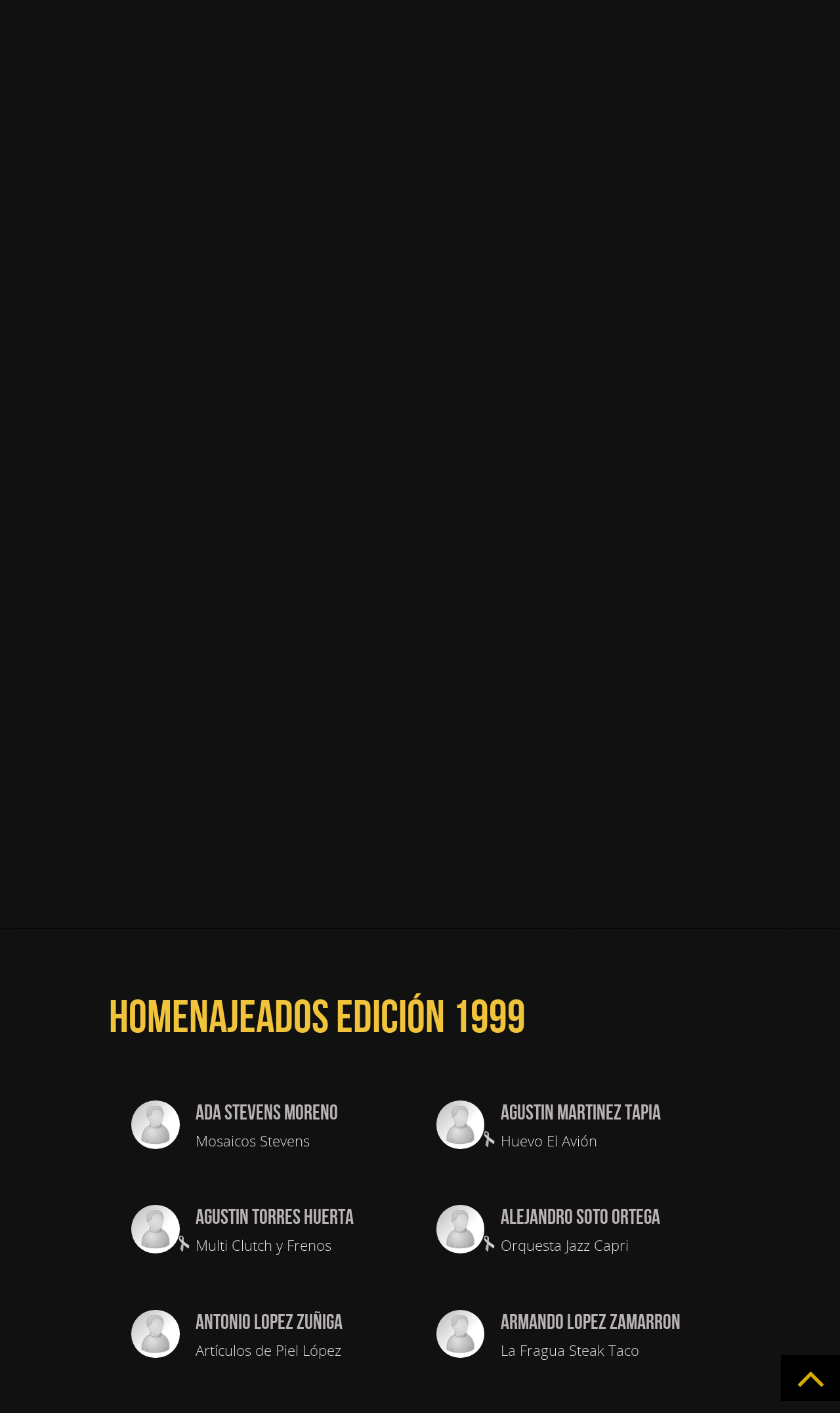

--- FILE ---
content_type: text/html; charset=UTF-8
request_url: https://trayectoriadeexito.org.mx/presea_trayectoria_exitoe.php?id=28
body_size: 6221
content:
		<script language="JavaScript" type="text/javascript">
			location.href="#homenajeados"
		</script>
		<!DOCTYPE html PUBLIC "-//W3C//DTD XHTML 1.0 Transitional//EN" "http://www.w3.org/TR/xhtml1/DTD/xhtml1-transitional.dtd">
<html xmlns="http://www.w3.org/1999/xhtml">
	<head>
		<meta http-equiv="Content-Type" content="text/html; charset=utf-8" />
		<title>Home Fundación Trayectoria de Exito A.C.</title>
		<meta http-equiv="Content-Language" content="es"/>
		<meta name="description" content="" />
		<meta name="keywords" content="" />
		<meta name="viewport" content="width=device-width, initial-scale=1, maximum-scale=1"/>
		<link rel="icon" type="img/png" href="img/favicon.png" />
		<link rel="shortcut icon" href="img/favicon.ico" type="image/x-icon" >
		<link href="css/normalize.css" rel="stylesheet" type="text/css">
		<link href="css/icons/icons.css" rel="stylesheet" type="text/css">
		<link href="css/estilos.css" rel="stylesheet" type="text/css">
		<link href="css/medias.css" rel="stylesheet" type="text/css">
		<script type="text/javascript" src="js/jquery-1.9.1.js"></script>
		<script type="text/javascript" src="js/jquery.cycle2.js"></script>
		<link href="css/animate.css" rel="stylesheet" type="text/css">
		<script src="js/waypoints.min.js" type="text/javascript"></script>
		<script src="js/scripts.js" type="text/javascript"></script>
		<script type="text/javascript">
			$('.mc-image').cycle({
				speed: 10,
			});
		</script>
		<script type="text/javascript">
			$(document).ready(function(){
				//Click event to scroll to top
				$('.scrollToTop').click(function(){
					$('html, body').animate({scrollTop : 0},800);
					return false;
				});
			});
		</script>
	</head>

	<body>
				<script type="text/javascript">
			$(document).ready(function() {
				var menu = $('.base2');
				var menu_offset = menu.offset();
				$(window).on('scroll', function() {
				if($(window).scrollTop() > menu_offset.top) {
				menu.addClass('fijo');
				} else {
				menu.removeClass('fijo');
				}
				});

	$('#main-menu > li:has(ul.sub-menu)').addClass('parent');
	$('ul.sub-menu > li:has(ul.sub-menu) > a').addClass('parent');

	$('#menu-toggle').click(function() {
		$('#main-menu').slideToggle(300);
		return false;
	});

	$(window).resize(function() {
		if ($(window).width() > 700) {
			$('#main-menu').removeAttr('style');
		}
	});
			});
		</script>	
	<div class="base2">
			<div class="base">
				<a href="index.php"><img src="img/logomenu.png" width="152" height="94" alt="" /></a>
				<a id="menu-toggle"  href="#"><i class="fa fa-bars"></i></a>
				<nav id="navigation">
					<ul id="main-menu">
						<li ><a href="index.php">HOME</a></li>
						<li ><a href="index.php#about">NOSOTROS</a></li>
						<li ><a href="index.php#promocinamejoracontinua">MEJORA CONTINUA</a></li>
						<li ><a href="index.php#accioncomunitaria">ACCIÓN COMUNITARIA</a></li>
						<li ><a href="index.php#reconocimientos">RECONOCIMIENTOS</a></li>
						<li ><a href="noticias.php">NOTICIAS</a></li>
						<li ><a href="index.php#contacto">CONTACTO</a></li>
						<li ><a href="index.php#donar">DONAR</a></li>
					</ul>
				</nav>
			</div><!-- fin base -->
		</div><!-- fin base2 -->		
		
		<div class="contenedor">
			<div style="clear:both">&nbsp;</div>
			<div style="clear:both">&nbsp;</div>
			<div style="clear:both">&nbsp;</div>
			<div style="clear:both">&nbsp;</div>
			<h3 class="titulo">Presea Trayectoria de Exito</h3>
			<p class="subtitulo">Un tributo al espíritu emprendedor de Personajes destacados en nuestro Estado.</p>
			<div style="clear:both"></div>
			<div class="col1-4 portret"><img src="img/presea_intro.jpg" /></div>
			<div class="col3-4 final">
				<p class="textointeriores">
					El prestigiado evento “Presea Trayectoria de Exito”, se celebra anualmente desde el año de 1999, es el medio ideal de 
					reconocimiento por su gran difusión y alcance ya que se trasmite por TV local en XHDE Canal 13, así como en Global Media 
					Radio; galardonando a los emprendedores exitosos más destacados de nuestro Estado.  En un entorno familiar, la Sociedad 
					reconoce su esfuerzo y perseverancia, otorgándoles como tributo la “Presea Trayectoria de Exito” y una Patente de 
					Reconocimiento escrita. En nuestra constante búsqueda de Modelos Ciudadanos que agreguen valor a la vida comunitaria,  
					en la primavera del 2007 brindamos un Homenaje al  Excmo. Sr. D. Juan José Ibarretxe Markuartu, Lehendakari del Gobierno 
					Vasco,  como un tributo a su espíritu negociador que ha conducido a elevar el nivel de desarrollo del País Vasco  y en 
					lograr una estabilidad social con el conjunto de la ciudadanía, liderando un proyecto de país “con cara y ojos”, en el que 
					el desarrollo económico ha de estar sustentado en el desarrollo humano.
				</p>
			</div>
			<div style="clear:both">&nbsp;</div>
			<div style="clear:both">&nbsp;</div>
			<div style="clear:both">&nbsp;</div>
			<div style="clear:both">&nbsp;</div>
			<h4 class="titulomed">Ediciones Presea Trayectoria de Exito</h4>
			<div style="clear:both">&nbsp;</div>
			<div class="col1 ediciones">
									<a href="presea_trayectoria_exitoe.php?id=57" class="boton">&nbsp;2022&nbsp;</a>
										<a href="presea_trayectoria_exitoe.php?id=55" class="boton">&nbsp;2021&nbsp;</a>
										<a href="presea_trayectoria_exitoe.php?id=54" class="boton">&nbsp;2020&nbsp;</a>
										<a href="presea_trayectoria_exitoe.php?id=49" class="boton">&nbsp;2019&nbsp;</a>
										<a href="presea_trayectoria_exitoe.php?id=46" class="boton">&nbsp;2018&nbsp;</a>
										<a href="presea_trayectoria_exitoe.php?id=45" class="boton">&nbsp;2017&nbsp;</a>
										<a href="presea_trayectoria_exitoe.php?id=38" class="boton">&nbsp;2016&nbsp;</a>
										<a href="presea_trayectoria_exitoe.php?id=37" class="boton">&nbsp;2015&nbsp;</a>
										<a href="presea_trayectoria_exitoe.php?id=36" class="boton">&nbsp;2014&nbsp;</a>
											<div style="clear: both;">&nbsp;</div>
											<a href="presea_trayectoria_exitoe.php?id=34" class="boton">&nbsp;2013&nbsp;</a>
										<a href="presea_trayectoria_exitoe.php?id=19" class="boton">&nbsp;2012&nbsp;</a>
										<a href="presea_trayectoria_exitoe.php?id=18" class="boton">&nbsp;2011&nbsp;</a>
										<a href="presea_trayectoria_exitoe.php?id=17" class="boton">&nbsp;2010&nbsp;</a>
										<a href="presea_trayectoria_exitoe.php?id=16" class="boton">&nbsp;2009&nbsp;</a>
										<a href="presea_trayectoria_exitoe.php?id=15" class="boton">&nbsp;2008&nbsp;</a>
										<a href="presea_trayectoria_exitoe.php?id=14" class="boton">&nbsp;2007&nbsp;</a>
										<a href="presea_trayectoria_exitoe.php?id=13" class="boton">&nbsp;2006&nbsp;</a>
										<a href="presea_trayectoria_exitoe.php?id=12" class="boton">&nbsp;2005&nbsp;</a>
											<div style="clear: both;">&nbsp;</div>
											<a href="presea_trayectoria_exitoe.php?id=33" class="boton">&nbsp;2004&nbsp;</a>
										<a href="presea_trayectoria_exitoe.php?id=32" class="boton">&nbsp;2003&nbsp;</a>
										<a href="presea_trayectoria_exitoe.php?id=31" class="boton">&nbsp;2002&nbsp;</a>
										<a href="presea_trayectoria_exitoe.php?id=30" class="boton">&nbsp;2001&nbsp;</a>
										<a href="presea_trayectoria_exitoe.php?id=29" class="boton">&nbsp;2000&nbsp;</a>
										<a href="presea_trayectoria_exitoe.php?id=28" class="boton">&nbsp;1999&nbsp;</a>
								</div>
			<div style="clear:both">&nbsp;</div>
			<div style="clear:both">&nbsp;</div>
			<div style="clear:both">&nbsp;</div>
			<div style="clear:both">&nbsp;</div>
		</div>
		
		<div class="back-quv">
		    <div class="contenedor">
		    	<div class="sixteen columns">
		    		<div style="clear:both">&nbsp;</div>
		    		<div id="educacion" class="quv">&nbsp;</div>
		    		<div style="clear:both">&nbsp;</div>
		    		<div style="clear:both">&nbsp;</div>
		    	</div>
		    </div>
		</div>
		
		<div class="separadorimagen" style="background-image: url(img/fondos/003.jpg);"></div>
		<div id="homenajeados" style="clear:both">&nbsp;</div>
		<div  class="contenedor espacios">
			<div style="clear:both">&nbsp;</div>
			<div style="clear:both">&nbsp;</div>
			<h3 class="titulo">Homenajeados edición 1999</h3>
			<div style="clear:both">&nbsp;</div>
			<div class="col1 espacios">
									<div class="col1-2">
						<div class="col1-4 cen">
							<img src="admin/img/user.jpg" class="usuario">
													</div>
						<div class="col3-4 final">
							<h4 class="nombregris">Ada Stevens Moreno</h4>
							<p class="subtitulo">Mosaicos Stevens</p>
						</div>
					</div>
										<div class="col1-2 final">
						<div class="col1-4 cen">
							<img src="admin/img/user.jpg" class="usuario">
															<img src="admin/img/luto.png" class="luto">
														</div>
						<div class="col3-4 final">
							<h4 class="nombregris">Agustin Martinez Tapia</h4>
							<p class="subtitulo">Huevo El Avión</p>
						</div>
					</div>
											<div style="clear:both"></div>
											<div class="col1-2">
						<div class="col1-4 cen">
							<img src="admin/img/user.jpg" class="usuario">
															<img src="admin/img/luto.png" class="luto">
														</div>
						<div class="col3-4 final">
							<h4 class="nombregris">Agustin Torres Huerta</h4>
							<p class="subtitulo">Multi Clutch y Frenos</p>
						</div>
					</div>
										<div class="col1-2 final">
						<div class="col1-4 cen">
							<img src="admin/img/user.jpg" class="usuario">
															<img src="admin/img/luto.png" class="luto">
														</div>
						<div class="col3-4 final">
							<h4 class="nombregris">Alejandro Soto Ortega</h4>
							<p class="subtitulo">Orquesta Jazz Capri</p>
						</div>
					</div>
											<div style="clear:both"></div>
											<div class="col1-2">
						<div class="col1-4 cen">
							<img src="admin/img/user.jpg" class="usuario">
													</div>
						<div class="col3-4 final">
							<h4 class="nombregris">Antonio Lopez Zuñiga</h4>
							<p class="subtitulo">Artículos de Piel López</p>
						</div>
					</div>
										<div class="col1-2 final">
						<div class="col1-4 cen">
							<img src="admin/img/user.jpg" class="usuario">
													</div>
						<div class="col3-4 final">
							<h4 class="nombregris">Armando Lopez Zamarron</h4>
							<p class="subtitulo">La Fragua Steak Taco</p>
						</div>
					</div>
											<div style="clear:both"></div>
											<div class="col1-2">
						<div class="col1-4 cen">
							<img src="admin/img/user.jpg" class="usuario">
													</div>
						<div class="col3-4 final">
							<h4 class="nombregris">B. Del Carmen Gonzalez De Diaz</h4>
							<p class="subtitulo">Panadería Avenida</p>
						</div>
					</div>
										<div class="col1-2 final">
						<div class="col1-4 cen">
							<img src="admin/img/user.jpg" class="usuario">
													</div>
						<div class="col3-4 final">
							<h4 class="nombregris">Benita Ramirez De Rodriguez</h4>
							<p class="subtitulo">Bonetería El Gordo</p>
						</div>
					</div>
											<div style="clear:both"></div>
											<div class="col1-2">
						<div class="col1-4 cen">
							<img src="admin/img/user.jpg" class="usuario">
													</div>
						<div class="col3-4 final">
							<h4 class="nombregris">Candelario Perez Cortes </h4>
							<p class="subtitulo">Super Panadería Aviación</p>
						</div>
					</div>
										<div class="col1-2 final">
						<div class="col1-4 cen">
							<img src="admin/img/user.jpg" class="usuario">
													</div>
						<div class="col3-4 final">
							<h4 class="nombregris">Carlos Buendia Gamboa</h4>
							<p class="subtitulo">Carnicería La Blanquita</p>
						</div>
					</div>
											<div style="clear:both"></div>
											<div class="col1-2">
						<div class="col1-4 cen">
							<img src="admin/img/user.jpg" class="usuario">
													</div>
						<div class="col3-4 final">
							<h4 class="nombregris">Cuauhtemoc Amparan Candelaria</h4>
							<p class="subtitulo">Promotor de Espectáculos - Centro Social Río</p>
						</div>
					</div>
										<div class="col1-2 final">
						<div class="col1-4 cen">
							<img src="admin/img/user.jpg" class="usuario">
															<img src="admin/img/luto.png" class="luto">
														</div>
						<div class="col3-4 final">
							<h4 class="nombregris">Domingo Auces Galvan</h4>
							<p class="subtitulo">Alaska Nevería</p>
						</div>
					</div>
											<div style="clear:both"></div>
											<div class="col1-2">
						<div class="col1-4 cen">
							<img src="admin/img/user.jpg" class="usuario">
													</div>
						<div class="col3-4 final">
							<h4 class="nombregris">Edgardo Rubin De Celis Dreyfus Lic. </h4>
							<p class="subtitulo">Futuros Valle de los Cedros - Funerales Tangassi</p>
						</div>
					</div>
										<div class="col1-2 final">
						<div class="col1-4 cen">
							<img src="admin/img/user.jpg" class="usuario">
													</div>
						<div class="col3-4 final">
							<h4 class="nombregris">Elias Navarro Martinez</h4>
							<p class="subtitulo">Pionero de la Frecuencia Modulada y de la Televisión</p>
						</div>
					</div>
											<div style="clear:both"></div>
											<div class="col1-2">
						<div class="col1-4 cen">
							<img src="admin/img/user.jpg" class="usuario">
													</div>
						<div class="col3-4 final">
							<h4 class="nombregris">Eloy Torres Banda</h4>
							<p class="subtitulo">Torteria Nueva</p>
						</div>
					</div>
										<div class="col1-2 final">
						<div class="col1-4 cen">
							<img src="admin/img/user.jpg" class="usuario">
													</div>
						<div class="col3-4 final">
							<h4 class="nombregris">Enrique Benavente Sanchez</h4>
							<p class="subtitulo">Anuncios Mexicanos</p>
						</div>
					</div>
											<div style="clear:both"></div>
											<div class="col1-2">
						<div class="col1-4 cen">
							<img src="admin/img/user.jpg" class="usuario">
															<img src="admin/img/luto.png" class="luto">
														</div>
						<div class="col3-4 final">
							<h4 class="nombregris">Eva Wong Armand Profr. </h4>
							<p class="subtitulo">Escuela Gabriela Mistral  </p>
						</div>
					</div>
										<div class="col1-2 final">
						<div class="col1-4 cen">
							<img src="admin/img/user.jpg" class="usuario">
													</div>
						<div class="col3-4 final">
							<h4 class="nombregris">Felix Herrera Vazquez</h4>
							<p class="subtitulo">Vigueta y Cemento</p>
						</div>
					</div>
											<div style="clear:both"></div>
											<div class="col1-2">
						<div class="col1-4 cen">
							<img src="admin/img/user.jpg" class="usuario">
															<img src="admin/img/luto.png" class="luto">
														</div>
						<div class="col3-4 final">
							<h4 class="nombregris">Fernando Gomez Madrazo</h4>
							<p class="subtitulo">Embotelladora Potosí</p>
						</div>
					</div>
										<div class="col1-2 final">
						<div class="col1-4 cen">
							<img src="admin/img/user.jpg" class="usuario">
															<img src="admin/img/luto.png" class="luto">
														</div>
						<div class="col3-4 final">
							<h4 class="nombregris">Francisco Leos Herrera</h4>
							<p class="subtitulo">Zapatería Leos Peña</p>
						</div>
					</div>
											<div style="clear:both"></div>
											<div class="col1-2">
						<div class="col1-4 cen">
							<img src="admin/img/user.jpg" class="usuario">
													</div>
						<div class="col3-4 final">
							<h4 class="nombregris">Fructuoso Robles Rivera</h4>
							<p class="subtitulo">Automotriz Robles - Agencia Central Potosina</p>
						</div>
					</div>
										<div class="col1-2 final">
						<div class="col1-4 cen">
							<img src="admin/img/user.jpg" class="usuario">
													</div>
						<div class="col3-4 final">
							<h4 class="nombregris">Guillermo Canosa Guerrero </h4>
							<p class="subtitulo">Vainilla La Vencedora        </p>
						</div>
					</div>
											<div style="clear:both"></div>
											<div class="col1-2">
						<div class="col1-4 cen">
							<img src="admin/img/user.jpg" class="usuario">
															<img src="admin/img/luto.png" class="luto">
														</div>
						<div class="col3-4 final">
							<h4 class="nombregris">Guillermo Canosa Rangel</h4>
							<p class="subtitulo">Vainilla La Vencedora        </p>
						</div>
					</div>
										<div class="col1-2 final">
						<div class="col1-4 cen">
							<img src="admin/img/user.jpg" class="usuario">
													</div>
						<div class="col3-4 final">
							<h4 class="nombregris">Hector Hernandez Malahbear</h4>
							<p class="subtitulo">Las Tortugas</p>
						</div>
					</div>
											<div style="clear:both"></div>
											<div class="col1-2">
						<div class="col1-4 cen">
							<img src="admin/img/user.jpg" class="usuario">
															<img src="admin/img/luto.png" class="luto">
														</div>
						<div class="col3-4 final">
							<h4 class="nombregris">Jose A. Diaz De Leon Moya</h4>
							<p class="subtitulo">Mercería El Castor    </p>
						</div>
					</div>
										<div class="col1-2 final">
						<div class="col1-4 cen">
							<img src="admin/img/user.jpg" class="usuario">
															<img src="admin/img/luto.png" class="luto">
														</div>
						<div class="col3-4 final">
							<h4 class="nombregris">Jose Canosa Campello</h4>
							<p class="subtitulo">Vainilla La Vencedora        </p>
						</div>
					</div>
											<div style="clear:both"></div>
											<div class="col1-2">
						<div class="col1-4 cen">
							<img src="admin/img/user.jpg" class="usuario">
															<img src="admin/img/luto.png" class="luto">
														</div>
						<div class="col3-4 final">
							<h4 class="nombregris">Jose Cruz Rodriguez Rodriguez</h4>
							<p class="subtitulo">Nieve Don Cruz</p>
						</div>
					</div>
										<div class="col1-2 final">
						<div class="col1-4 cen">
							<img src="admin/img/user.jpg" class="usuario">
													</div>
						<div class="col3-4 final">
							<h4 class="nombregris">Jose Gutierrez Padilla </h4>
							<p class="subtitulo">El Centro Birriero</p>
						</div>
					</div>
											<div style="clear:both"></div>
											<div class="col1-2">
						<div class="col1-4 cen">
							<img src="admin/img/user.jpg" class="usuario">
													</div>
						<div class="col3-4 final">
							<h4 class="nombregris">Jose Maya Castro</h4>
							<p class="subtitulo">Tintorerías Jiffy</p>
						</div>
					</div>
										<div class="col1-2 final">
						<div class="col1-4 cen">
							<img src="admin/img/user.jpg" class="usuario">
													</div>
						<div class="col3-4 final">
							<h4 class="nombregris">Jose Medlich Medlich</h4>
							<p class="subtitulo">Almacenes Dumbo</p>
						</div>
					</div>
											<div style="clear:both"></div>
											<div class="col1-2">
						<div class="col1-4 cen">
							<img src="admin/img/user.jpg" class="usuario">
													</div>
						<div class="col3-4 final">
							<h4 class="nombregris">Jose Morales Reyes Ing. </h4>
							<p class="subtitulo">Grupo Procoin - Canal 13</p>
						</div>
					</div>
										<div class="col1-2 final">
						<div class="col1-4 cen">
							<img src="admin/img/user.jpg" class="usuario">
															<img src="admin/img/luto.png" class="luto">
														</div>
						<div class="col3-4 final">
							<h4 class="nombregris">Jose Perez Fernandez</h4>
							<p class="subtitulo">La Exposición</p>
						</div>
					</div>
											<div style="clear:both"></div>
											<div class="col1-2">
						<div class="col1-4 cen">
							<img src="admin/img/user.jpg" class="usuario">
													</div>
						<div class="col3-4 final">
							<h4 class="nombregris">L. Alicia Cerda De Diaz De Leon</h4>
							<p class="subtitulo">Mercería El Castor    </p>
						</div>
					</div>
										<div class="col1-2 final">
						<div class="col1-4 cen">
							<img src="admin/img/user.jpg" class="usuario">
															<img src="admin/img/luto.png" class="luto">
														</div>
						<div class="col3-4 final">
							<h4 class="nombregris">Luis Lopez Viadero</h4>
							<p class="subtitulo">Almacén La Ciudad de México</p>
						</div>
					</div>
											<div style="clear:both"></div>
											<div class="col1-2">
						<div class="col1-4 cen">
							<img src="admin/img/user.jpg" class="usuario">
															<img src="admin/img/luto.png" class="luto">
														</div>
						<div class="col3-4 final">
							<h4 class="nombregris">Luis Perez Fernandez</h4>
							<p class="subtitulo">La Exposición</p>
						</div>
					</div>
										<div class="col1-2 final">
						<div class="col1-4 cen">
							<img src="admin/img/user.jpg" class="usuario">
															<img src="admin/img/luto.png" class="luto">
														</div>
						<div class="col3-4 final">
							<h4 class="nombregris">Luis Victor Narvaez Rodriguez</h4>
							<p class="subtitulo">La Sirena</p>
						</div>
					</div>
											<div style="clear:both"></div>
											<div class="col1-2">
						<div class="col1-4 cen">
							<img src="admin/img/user.jpg" class="usuario">
													</div>
						<div class="col3-4 final">
							<h4 class="nombregris">Ma. De Los Angeles Martinez De Gutierrez</h4>
							<p class="subtitulo">El Centro Birriero</p>
						</div>
					</div>
										<div class="col1-2 final">
						<div class="col1-4 cen">
							<img src="admin/img/user.jpg" class="usuario">
													</div>
						<div class="col3-4 final">
							<h4 class="nombregris">Ma. Del Refugio Maciel De Auces </h4>
							<p class="subtitulo">Alaska Nevería</p>
						</div>
					</div>
											<div style="clear:both"></div>
											<div class="col1-2">
						<div class="col1-4 cen">
							<img src="admin/img/user.jpg" class="usuario">
													</div>
						<div class="col3-4 final">
							<h4 class="nombregris">Ma. Dolores Arochi Romo</h4>
							<p class="subtitulo">La Sirena</p>
						</div>
					</div>
										<div class="col1-2 final">
						<div class="col1-4 cen">
							<img src="admin/img/user.jpg" class="usuario">
															<img src="admin/img/luto.png" class="luto">
														</div>
						<div class="col3-4 final">
							<h4 class="nombregris">Ma. Isabel Castillo De Auces</h4>
							<p class="subtitulo">Alaska Nevería</p>
						</div>
					</div>
											<div style="clear:both"></div>
											<div class="col1-2">
						<div class="col1-4 cen">
							<img src="admin/img/user.jpg" class="usuario">
															<img src="admin/img/luto.png" class="luto">
														</div>
						<div class="col3-4 final">
							<h4 class="nombregris">Manuel Perez Fernandez</h4>
							<p class="subtitulo">La Exposición</p>
						</div>
					</div>
										<div class="col1-2 final">
						<div class="col1-4 cen">
							<img src="admin/img/user.jpg" class="usuario">
															<img src="admin/img/luto.png" class="luto">
														</div>
						<div class="col3-4 final">
							<h4 class="nombregris">Manuel Rodriguez Ramirez</h4>
							<p class="subtitulo">Bonetería El Gordo</p>
						</div>
					</div>
											<div style="clear:both"></div>
											<div class="col1-2">
						<div class="col1-4 cen">
							<img src="admin/img/user.jpg" class="usuario">
															<img src="admin/img/luto.png" class="luto">
														</div>
						<div class="col3-4 final">
							<h4 class="nombregris">Margarito Auces Castillo</h4>
							<p class="subtitulo">Alaska Nevería</p>
						</div>
					</div>
										<div class="col1-2 final">
						<div class="col1-4 cen">
							<img src="admin/img/user.jpg" class="usuario">
													</div>
						<div class="col3-4 final">
							<h4 class="nombregris">Mario Güemes Vallejo</h4>
							<p class="subtitulo">Talleres Güemes   </p>
						</div>
					</div>
											<div style="clear:both"></div>
											<div class="col1-2">
						<div class="col1-4 cen">
							<img src="admin/img/user.jpg" class="usuario">
													</div>
						<div class="col3-4 final">
							<h4 class="nombregris">Martha Perogordo De Zapata</h4>
							<p class="subtitulo">Enchiladas La Molinera</p>
						</div>
					</div>
										<div class="col1-2 final">
						<div class="col1-4 cen">
							<img src="admin/img/user.jpg" class="usuario">
													</div>
						<div class="col3-4 final">
							<h4 class="nombregris">Maura Covarrubias De Perez</h4>
							<p class="subtitulo">Super Panadería Aviación</p>
						</div>
					</div>
											<div style="clear:both"></div>
											<div class="col1-2">
						<div class="col1-4 cen">
							<img src="admin/img/user.jpg" class="usuario">
															<img src="admin/img/luto.png" class="luto">
														</div>
						<div class="col3-4 final">
							<h4 class="nombregris">Miguel Aboytes Cano</h4>
							<p class="subtitulo">Bonetería Aboytes</p>
						</div>
					</div>
										<div class="col1-2 final">
						<div class="col1-4 cen">
							<img src="admin/img/user.jpg" class="usuario">
													</div>
						<div class="col3-4 final">
							<h4 class="nombregris">Mina Stevens de DArgence</h4>
							<p class="subtitulo">Mosaicos Stevens</p>
						</div>
					</div>
											<div style="clear:both"></div>
											<div class="col1-2">
						<div class="col1-4 cen">
							<img src="admin/img/user.jpg" class="usuario">
													</div>
						<div class="col3-4 final">
							<h4 class="nombregris">Pedro Perez Guzman</h4>
							<p class="subtitulo">Productos Peal Pan</p>
						</div>
					</div>
										<div class="col1-2 final">
						<div class="col1-4 cen">
							<img src="admin/img/user.jpg" class="usuario">
															<img src="admin/img/luto.png" class="luto">
														</div>
						<div class="col3-4 final">
							<h4 class="nombregris">Quintin Rodriguez Gonzalez </h4>
							<p class="subtitulo">Central Camionera Plan de San Luis</p>
						</div>
					</div>
											<div style="clear:both"></div>
											<div class="col1-2">
						<div class="col1-4 cen">
							<img src="admin/img/user.jpg" class="usuario">
															<img src="admin/img/luto.png" class="luto">
														</div>
						<div class="col3-4 final">
							<h4 class="nombregris">R. Jesus Diaz Murguia</h4>
							<p class="subtitulo">Panadería Avenida</p>
						</div>
					</div>
										<div class="col1-2 final">
						<div class="col1-4 cen">
							<img src="admin/img/user.jpg" class="usuario">
															<img src="admin/img/luto.png" class="luto">
														</div>
						<div class="col3-4 final">
							<h4 class="nombregris">Ramon Motilla Covarrubias</h4>
							<p class="subtitulo">Diseñador Industrial - Catedrático</p>
						</div>
					</div>
											<div style="clear:both"></div>
											<div class="col1-2">
						<div class="col1-4 cen">
							<img src="admin/img/user.jpg" class="usuario">
															<img src="admin/img/luto.png" class="luto">
														</div>
						<div class="col3-4 final">
							<h4 class="nombregris">Ricardo Gomez Meade </h4>
							<p class="subtitulo">Productos Carranco</p>
						</div>
					</div>
										<div class="col1-2 final">
						<div class="col1-4 cen">
							<img src="admin/img/user.jpg" class="usuario">
													</div>
						<div class="col3-4 final">
							<h4 class="nombregris">Samuel Lam Varela</h4>
							<p class="subtitulo">Restaurant SamŽs</p>
						</div>
					</div>
											<div style="clear:both"></div>
											<div class="col1-2">
						<div class="col1-4 cen">
							<img src="admin/img/user.jpg" class="usuario">
													</div>
						<div class="col3-4 final">
							<h4 class="nombregris">Socorrito Blanc Ruiz Lic. </h4>
							<p class="subtitulo">Primera Presidenta Municipal en México                                                           </p>
						</div>
					</div>
										<div class="col1-2 final">
						<div class="col1-4 cen">
							<img src="admin/img/user.jpg" class="usuario">
															<img src="admin/img/luto.png" class="luto">
														</div>
						<div class="col3-4 final">
							<h4 class="nombregris">Vicente Villasana Gonzalez </h4>
							<p class="subtitulo">Cia. Editorial El Heraldo</p>
						</div>
					</div>
											<div style="clear:both"></div>
										<div style="clear:both"></div>
			</div>
			<div style="clear:both">&nbsp;</div>
		</div>
		
		//TODO: remove
<script type="text/javascript" src="js/jquery-1.9.1.js"></script>
<script src="https://cdnjs.cloudflare.com/ajax/libs/jquery-modal/0.9.1/jquery.modal.min.js"></script>
<link rel="stylesheet" href="https://cdnjs.cloudflare.com/ajax/libs/jquery-modal/0.9.1/jquery.modal.min.css" />

//Carga el SDK de visacheck out
<script src="https://assets.secure.checkout.visa.com/checkout-widget/resources/js/integration/v1/sdk.js" type="text/javascript"></script>

<link href="css/estilos-visa.css" rel="stylesheet" type="text/css">
<div id="donar" class="contpie">
	<div class="pie-pagina">
		<div style="clear:both">&nbsp;</div>
		<div style="clear:both">&nbsp;</div>
		
		<div class="col1-2">
        <p class="textointeriores">Síguenos en nuestras redes sociales</p>
			<ul class="list-social-contact">
				<li class="icon-soc-contact"><a href="https://www.facebook.com/fundaciontrayectoriadeexito" target="_blank"><img src="img/facebook.png" alt="" /></a></li>
				<!--<li class="icon-soc-contact"><a href="" target="_blank"><img src="img/gplus.png" alt="" /></a></li>
				<li class="icon-soc-contact"><a href="" target="_blank"><img src="img/linkedin.png" alt="" /></a></li>-->
                <li class="icon-soc-contact"><a href="https://twitter.com/TrayectoriadeE" target="_blank"><img src="img/twitter.png" alt="" /></a></li>
                <li class="icon-soc-contact"><a href="https://www.instagram.com/trayectoriadeexito/" target="_blank"><img src="img/instagram.png" height="32px" alt="" /></a></li>
                <li class="icon-soc-contact"><a href="https://www.youtube.com/channel/UCD8XSrSh394RzzlIO4sssww" target="_blank"><img src="img/youtube.png" alt="" height="32px" /></a></li>
                
			</ul>	
		</div>
        <div class="col1-2 final" style="text-align:right;">

         //Manda a llamar al modal donde se encuentra el boton de visa
         //Aqui solo se utiliza la imagen del boton, tiene la accion de llamar al modal   
        <div class="visacol" id="visa">
            <a id="btnVisa" href="#modalVisa" rel="modal:open">
                <img src="https://secure.checkout.visa.com/wallet-services-web/xo/button.png" alt="Visa-Checkout">
            </a>
        </div>

			<form action="https://www.paypal.com/cgi-bin/webscr" method="post" target="_blank">
				<input type="hidden" name="cmd" value="_s-xclick" style="background: transparent;">
				<input type="hidden" name="hosted_button_id" value="V6M5CNMQRCGWY" style="background: transparent;">
				<input type="image" src="https://www.paypalobjects.com/es_XC/MX/i/btn/btn_donateCC_LG.gif" border="0" name="submit" alt="PayPal, la forma m�s segura y r�pida de pagar en l�nea." style="background: transparent; width:130px; hight:47px;">
				<img alt="" border="0" src="https://www.paypalobjects.com/es_XC/i/scr/pixel.gif" width="1" height="1">
			</form>&nbsp;
		</div>
		<div style="clear:both"></div>
		
		<div class="border-footer"></div>
		<div style="clear:both">&nbsp;</div>
		
		<p class="textointeriores" style="color:#FFF;font-size:14px;text-align: center">
			Fundación Trayectoria de Exito, A.C. | Plaza Himalaya, Cordillera Arakan No. 478 - 24, 
			Frac. Lomas 3a. Sección, 78216 San Luis Potosí, S. L. P., México
		</p>
		<div style="clear:both"></div>
        <div class="col1 copyright" id="copyright">
				<a href="http://www.vverk.mx" target="_blank" ><p class="vverk">Sitio web desarrollado por Vverk Web Solutions&nbsp;&nbsp;  <i class="fa fa-external-link"></i></p></a>
		</div>
		<div style="clear:both">&nbsp;</div>

        
        <div class="modal" id="modalVisa">
            <div class="section-title center">
                <h2>Donaci&oacuten</h2>
            </div>

            <div class="tableResumeWrapper">
                <table class="tableResume">
                    <thead>
                    <tr>
                        <td width="70%" align="left">Concepto</td>
                        <td width="10%" align="right" colspan="2">Total</td>
                    </tr>
                    </thead>

                    <tbody>
                    <tr><td colspan="4">&nbsp;</td></tr>
                    <tr>
                        <td align="left">Donaci&oacuten</td>

                        <td align="right" colspan="2">
                            <input type="number" id="donacion">
                            <input type="hidden" id="value" value="1">
                        </td>
                    </tr>

                    <tr><td colspan="4">&nbsp;</td></tr>
                    </tbody>

                    <tfoot>
                    <tr><td colspan="4">&nbsp;</td></tr>
                    <tr>
                        <td align="left">Subtotal</td>
                        <td align="right"><span id="subtotal">0.00</span> MXN</td>
                    </tr>
                    <tr>
                       <td colspan="2"><hr></td>
                    </tr>

                    <tr>
                        <td align="left"><strong>Total:</strong></td>
                        <td align="right"><strong><span id="total">0.00</span> MXN</strong></td>
                    </tr>
                    <tr>
                        <td colspan="2"><hr></td>
                    </tr>

                    <tr><td colspan="4">&nbsp;</td></tr>
                    <tr>
                        <div>
                         <td align="right">
                            <script src="https://assets.secure.checkout.visa.com/checkout-widget/resources/js/integration/v1/sdk.js" type="text/javascript"></script>
                            <img alt="Visa Checkout" class="v-button" role="button" src="https://secure.checkout.visa.com/wallet-services-web/xo/button.png" />
                        </td>
                        </div>
                    </tr>
                    </tfoot>
                </table>
            </div>
        </div>
	</div><!-- fin footer -->
</div><!-- fin contpie -->

<!-- Visa Checkout JavaScript function -->
<script>
    jQuery('.v-button').hide();
    var don = document.getElementById('donacion');
    var subtotal = document.getElementById('subtotal');
    var total = document.getElementById('total');
    var donacionTotal = 0;

    don.addEventListener('input', function(){
        total.textContent = don.value;
        subtotal.textContent = don.value;

    });

    jQuery('#v-button-layer').click(function () {
        jQuery.ajax({
            
            dataType: "script",
            cache: true
        }).done(function onVisaCheckoutReady() {
            V.init( {
                
                apikey: "BBBG1N1LV5EN8UNCCWJ021Js8gAAqpq_SvF1CD3GESOKFP1YE",

                paymentRequest:{
                    currencyCode: "MXN",
                    total: jQuery('#donacion').val(),
                    description: 'Donacion'
                }
            });
            V.on("payment.success", function(payment) {
                // document.write(JSON.stringify(payment));
                $.ajax({
                    type: 'POST',
                    url: 'Decrypt.php',
                    data: {json: JSON.stringify(payment)},
                    dataType: 'json',
                    success: function(data){
                        // var response = JSON.stringify(data);
                        document.write(data);
                        alert("Successful callback");
                    },
                    error: function() {
                        console.log('Cannot retrieve data.');
                    }
                })

            });
            V.on("payment.cancel", function(payment)
            {alert(JSON.stringify(payment)); });
            V.on("payment.error", function(payment, error)
            {alert(JSON.stringify(error)); });
        });
            jQuery('#v-button-layer').hide();
            jQuery('.v-button').show();
            setTimeout(clickVisa, 500);
    });

    function clickVisa() {
        jQuery('.v-button').trigger('click');
    }

</script>


		
		<div class="subir">
			<a href="#" class="scrollToTop"><i class="fa fa-angle-up"></i></a>
		</div>
	</body>
</html>

--- FILE ---
content_type: text/css
request_url: https://trayectoriadeexito.org.mx/css/estilos.css
body_size: 4283
content:
@charset "utf-8";
* {
-webkit-box-sizing: border-box;
-ms-box-sizing: border-box; 
-moz-box-sizing: border-box;
box-sizing: border-box;
}
@import url(http://fonts.googleapis.com/css?family=Poiret+One&subset=latin,latin-ext,cyrillic);
@import url(http://fonts.googleapis.com/css?family=Lato:300,400,700);
@font-face {
  font-family: 'FontAwesome';
  src: url('icons/fontawesome-webfont.eot?v=4.1.0');
  src: url('icons/fontawesome-webfont.eot?#iefix&v=4.1.0') format('embedded-opentype'), url('icons/fontawesome-webfont.woff?v=4.1.0') format('woff'), url('icons/fontawesome-webfont.ttf?v=4.1.0') format('truetype'), url('icons/fontawesome-webfont.svg?v=4.1.0#fontawesomeregular') format('svg');
  font-weight: normal;
  font-style: normal;
}
@font-face {
    font-family: 'OpenSans-Light-webfont';
    src: url('font/OpenSans-Light-webfont.eot');
    src: url('font/OpenSans-Light-webfont.eot?#iefix') format('embedded-opentype'),
         url('font/OpenSans-Light-webfont.woff') format('woff'),
         url('font/OpenSans-Light-webfont.ttf') format('truetype'),
         url('font/OpenSans-Light-webfont.svg#BebasNeueRegular') format('svg');
    font-weight: normal;
    font-style: normal;

}
@font-face {
    font-family: 'OpenSans-Bold-webfont';
    src: url('font/OpenSans-Bold-webfont.eot');
    src: url('font/OpenSans-Bold-webfont.eot?#iefix') format('embedded-opentype'),
         url('font/OpenSans-Bold-webfont.woff') format('woff'),
         url('font/OpenSans-Bold-webfont.ttf') format('truetype'),
         url('font/OpenSans-Bold-webfont.svg#BebasNeueRegular') format('svg');
    font-weight: normal;
    font-style: normal;

}
@font-face {
    font-family: 'OpenSans-Regular-webfont';
    src: url('font/OpenSans-Regular-webfont.eot');
    src: url('font/OpenSans-Regular-webfont.eot?#iefix') format('embedded-opentype'),
         url('font/OpenSans-Regular-webfont.woff') format('woff'),
         url('font/OpenSans-Regular-webfont.ttf') format('truetype'),
         url('font/OpenSans-Regular-webfont.svg#BebasNeueRegular') format('svg');
    font-weight: normal;
    font-style: normal;

}
@font-face {
    font-family: 'BebasNeueRegular';
    src: url('font/BebasNeue-webfont.eot');
    src: url('font/BebasNeue-webfont.eot?#iefix') format('embedded-opentype'),
         url('font/BebasNeue-webfont.woff') format('woff'),
         url('font/BebasNeue-webfont.ttf') format('truetype'),
         url('font/BebasNeue-webfont.svg#BebasNeueRegular') format('svg');
    font-weight: normal;
    font-style: normal;

}
@font-face {
	font-family: 'entypo';
	src:url('font/entypo.eot');
	src:url('font/entypo.eot?#iefix') format('embedded-opentype'),
		url('font/entypo.svg#entypo') format('svg'),
		url('font/entypo.woff') format('woff'),
		url('font/entypo.ttf') format('truetype');
	font-weight: normal;
	font-style: normal;
}
html,
body {
	background-color: #111111;
	padding: 0px;
	margin: 0px;
	width: 100%;
	height: 100%;
}
a{
	text-decoration: none;
}
.contenedor {
	width:1000px;
	height:auto;
	overflow:auto;
	position:relative;
	margin:0 auto 0 auto;
	background-color:#111111;
}
.contenedorfull {
	width:100%;
	height:auto;
	overflow:auto;
	position:relative;
	margin:0 auto 0 auto;
	background-color:#FFF;
}
.cabecera{
	position:relative;
	width:1000px;
	height:160px;
	overflow: visible;
	margin:0 auto 0 auto;
	background-color: #031f33;
}
.contpie{
	margin: 0 auto 0 auto;
	background-color:#000;
	width: 100%;
	margin:0 auto;
	overflow: auto;
}
.pie-pagina {
	margin: 0 auto 0 auto;
	background-color:#000;
	height:auto;
	position:relative;
	width:1000px;
	overflow:hidden;
}
/* COLUMNAS */
.col1,
.col1-2,
.col1-3,
.col2-3,
.col1-4,
.col3-4,
.col1-5,
.col2-5,
.col3-5,
.col4-5,
.col1-6,
.col4-6,
.col5-6,
.col1-7,
.col2-7,
.col3-7,
.col4-7,
.col5-7,
.col6-7,
.col1-8,
.col3-8,
.col5-8,
.col5-8,
.col7-8,
.col1-9,
.col2-9,
.col4-9,
.col5-9,
.col7-9,
.col8-9,
.col1-10,
.col3-10,
.col7-10,
.col9-10,
.col1-11,
.col2-11,
.col3-11,
.col4-11,
.col5-11,
.col6-11,
.col7-11,
.col8-11,
.col9-11,
.col10-11,
.col1-12,
.col5-12,
.col7-12,
.col11-12
{
	height:auto;
	position:relative;
	display: block;
	float:left;
	margin:2% 2% 0% 0%;
	overflow: auto;
}
.espacios{padding:2% 2%;}
.col1{width:100%; margin:2% 0% 0% 0%;}
.col1-2{width:49%;}
.col1-3{width:32%;}
.col2-3{width: 66%;}
.col1-4{width: 23.5%;}
.col3-4{width: 74.5%;}
.col1-5{width: 18.4%;}
.col2-5{width:38.8%;}
.col3-5{width:59.2%;}
.col4-5{width:79.6%;}
.col1-6{width:15%;}
.col4-6{width:66%;}
.col5-6{width:83%;}
.col1-7{width:12.571428571%;}
.col2-7{width:27.142857142%;}
.col3-7{width:41.714285713%;}
.col4-7{width:56.285714284%;}
.col5-7{width:70.857142855%;}
.col6-7{width:85.428571426%;}
.col1-8{width: 10.75%}
.col3-8{width: 36.25%}
.col5-8{width: 61.75%}
.col7-8{width: 87.25%}
.col1-9{width: 9.333333333%}
.col2-9{width: 20.666666666%}
.col4-9{width: 43.333333332%}
.col5-9{width: 54.666666665%}
.col7-9{width: 77.333333331%}
.col8-9{width: 88.666666664%}
.col1-10{width: 8.2%;}
.col3-10{width: 28.6%;}
.col7-10{width: 69.4%;}
.col9-10{width: 89.8%;}
.col1-11{width: 7.272727273%;}
.col2-11{width: 16.545454546%;}
.col3-11{width: 25.818181819%;}
.col4-11{width: 35.090909092%;}
.col5-11{width: 44.363636365%;}
.col6-11{width: 53.636363638%;}
.col7-11{width: 62.909090911%;}
.col8-11{width: 72.181818184%;}
.col9-11{width: 81.454545457%;}
.col10-11{width: 90.72727273%;}
.col1-12{width:6.5%;}
.col5-12{width: 40.5%}
.col7-12{width: 57.5%}
.col11-12{width: 91.5%}
.final{margin:2% 0% 0% 0%;}
.nulo{margin:0% 0% 0% 0%;}
/*  FIN COLUMNAS  */
/* COLUMNAS SIN MARGEN */
.scol1,
.scol1-2,
.scol1-3,
.scol2-3,
.scol1-4,
.scol3-4,
.scol1-5,
.scol2-5,
.scol3-5,
.scol4-5
{
	height:auto;
	position:relative;
	display: block;
	float:left;
	overflow:hidden;
	text-align: left;
	margin:0% 0% 0% 0%;
	
}
.scol1{width:100%;}
.scol1-2{width:50%;}
.scol1-3{width:33.3%;}
.scol2-3{width: 66.6%;}
.scol1-4{width: 25%;}
.scol3-4{width: 75%;}
.scol1-5{width: 20%;}
.scol2-5{width:40%;}
.scol3-5{width:60%;}
.scol4-5{width:80%;}
/* FIN COLUMNAS SIN MARGEN */
#home {
	position: relative;
	width: 100%;
	height: 100%;
	background-color: #fff;
	background-position: top center;
	background-repeat: no-repeat;
	background-attachment: fixed;
}

/* Slider */
#maximage {
}
div.mc-image {
	height:100%;
	z-index: 1;
	background-color: #000;
	overflow:hidden;
	width:100%;
	position: absolute;
	left: 0;
	right: 0;
	top:0;
	margin:0 auto;
}
.image {
	-webkit-background-size: cover;
	-moz-background-size: cover;
	-o-background-size: cover;
	background-size: cover;
	background-position:center center;
	background-repeat:no-repeat;
	height:100%;
	overflow:hidden;
	width:100%;
	position: relative;
	}
#arrow_left, 
#arrow_right {
	bottom:30px;
	height:67px;
	position:absolute;
	right:30px;
	width:36px;
	z-index:999;
	cursor: pointer;
}
#arrow_left {
	right:86px;
}

#arrow_left:hover, 
#arrow_right:hover {
	bottom:29px;
}
#arrow_left:active, 
#arrow_right:active {
	bottom:28px;
}
.text-home h5 {
	font-family: 'Poiret One', cursive;
	text-align:center;
	color:#FFF;
	/*top:50%;*/
	top:60%;
	width:100%;
	margin-top:-30px;
	position:absolute;
	font-size: 36px; 
	line-height:60px;
	z-index:1999;
	/*text-shadow: 3px 3px 3px #0E0E0E;*/
	text-shadow: 0 2px 2px rgba(0,0,0,.7);
	font-weight: 600;
}
#logo-big{ 
	position:absolute;
	top:10px;
	left: 0;
	right: 0;
	margin:0 auto;
	z-index:1999;
	width:550px;
	height: auto;
}
#logo-big img{ 
	width: 550px;
	height: auto;
}
#arrow{ 
		position:absolute;
		bottom:0px;
		left:50%;
		margin-left:-356px;
		z-index:2;
		width:712px;
		height:195px;
		opacity:1;
		-webkit-transition : all 0.3s ease-out;
		-moz-transition : all 0.3s ease-out;
		-o-transition :all 0.3s ease-out;
		transition : all 0.3s ease-out;  
	}
	#arrow:hover{
		opacity:.7;
	}
.titulo2,
.titulo{
	font-size: 70px;
	line-height: 74px;
	margin:0;
	padding: 20px 0 0 0;
	font-family: 'BebasNeueRegular';
	font-weight: normal;
	color: #F0C33A;
}
.titulo2{
	font-size: 50px;
	line-height: 60px;
}
.subtitulo{
	margin:0;
	padding: 0 0 50px 0;
	font-family: 'OpenSans-Light-webfont';
	color: #e0e0e0;
	font-size: 22px;
	line-height: 32px;
	font-weight: 100;
}
.firmas{
	margin:0;
	padding: 0;
	font-family: 'OpenSans-Light-webfont';
	color: #e0e0e0;
	font-size: 22px;
	line-height: 32px;
	font-weight: 600;
}
.textointeriores2,
.textointeriores,
ul li .textointeriores{
	margin: 10px 0 10px 0;
	text-align: justify;
	padding: 0;
	font-size: 16px;
	font-family: 'OpenSans-Light-webfont';
	color: #e0e0e0;
	text-align:justify;
}
.textointeriores2 a{
	font-size: 10px;
	color: #F0C33A;
}
.textointeriores2 a:hover{
	font-weight: 600;
}
.textointeriores2{
	font-size: 14px;
	color: #e0e0e0;
}
.textointeriores span{
	padding-left: 30px;
}
.titulomed2,
.titulomed{
	color: #F0C33A;
	font-family: 'BebasNeueRegular';
	font-weight: normal;
	text-align: left;
	font-size: 40px;
	line-height: 49px;
	margin:0;
	padding: 0;
}
.titulomed2{
	font-size: 30px;
	line-height: 35px;
}
.boton{
	font-family: 'OpenSans-Light-webfont';
	position: relative;
	color: #fff;
	border:none;
	cursor: pointer;
	font-size: 100%;
	padding: 5px 15px 5px 15px;
	background: rgba(240,195,58,0.8);
	text-align: center;
	text-decoration: none;
	display: inline-block;
	line-height: 35px;
	margin-top: 10px;
	-webkit-transition : all 0.2s ease-out;
-moz-transition : all 0.2s ease-out;
-o-transition :all 0.2s ease-out;
transition : all 0.2s ease-out;
}
.boton:hover {
	background:#423b3b;
	color:#fff;
	opacity:1;
}
.portret{overflow: visible;}
.portret img{
	margin:0 auto;
	text-align:center;
	box-shadow: 0 3px 12px rgba(0,0,0,.4);
	width: 100%;
	max-width:220px;
	margin-bottom: 8px;
	height: auto;
	-webkit-transition:all .5s ease-in-out;
	-webkit-transform-origin-x:110px;
	-webkit-transform-origin-y:10px
}
.portret img:hover{
    -webkit-transform: rotate(-8deg);
}
#about{
	overflow: visible;
}
.minititulo{
	font-family: 'OpenSans-Light-webfont';
	color: #e0e0e0;
	font-size: 22px;
	line-height: 22px;
	font-weight: 100;
	padding: 0px;
	padding-bottom: 50px;
	margin:0;	
}
.base{
	width:100%;
	background-color:#000000;
	height:80px;
	position: relative;
	overflow: visible;
	
}
.base2{
	width:100%;
	height:80px;
	padding: 0px 0px;
	position: relative;
	overflow: auto;
   z-index:999;
   overflow: visible;
}
.base2 img{
	position: absolute;
	top: 0px;
	left: 20px;
	
}
/* MENU RESPONSIVE */
#navigation {
	position: relative;
	overflow: visible;
	
}

#menu-toggle {
	display: none;
	float: right;
	background-color: #000000;
	color: #F0C33A;
	border:1px solid #F0C33A;
	padding: 10px 15px;
	margin: 25px 20px 0 0;
}

/* HEADER > MENU */
#main-menu {
	float: right;
	font-size: 0;
	margin: 10px 0;
	position: relative;
	list-style: none;
	padding:0px;
	margin:0px;
}

#main-menu > li {
	display: inline-block;
	margin-right: 0px;
	height: auto;
	position: relative;
	padding-right:8px;
	background-size: 6px 6px;
	background-repeat: no-repeat;
	background-position: 100% 50%;
}
#main-menu > li:last-child {
 background-image: none;
}
#main-menu > li > a {
	 font-family: 'OpenSans-Light-webfont';
	line-height: 48px;
	font-weight: 400;
	text-align: center;
	display: inline-block;
	padding: 14px 4px 10px 6px;
	text-decoration: none;
	color: #7f7f7f;
	text-transform: uppercase;
	font-weight: bold;
	font-size: 14px;
	border-bottom: 2px solid #000000;

}

#main-menu > li:hover > a,
#main-menu > li.current > a {
	color: #F0C33A;
	border-bottom: 2px solid #F0C33A;
}

/* HEADER > MENU > DROPDOWN */
#main-menu li {
	position: relative;
}

ul.sub-menu { /* level 2 */
	display: none;
	left: 0px;
	top: 38px;
	padding-top:1px;
	position: absolute;
	width: 150px;
	z-index: 9999;
	list-style: none;
	padding:0px;
	margin:0px;
}

ul.sub-menu ul.sub-menu { /* level 3+ */
	margin-top: -1px;
	padding-top: 0;
	left: 149px;
	top: 0px;
}

ul.sub-menu > li > a {
	background-color: #666666;
	border: 1px solid #444;
	border-top: none;
	color: #bbb;
	display: block;
	font-family: 'Signika', sans-serif;
	font-size: 13px;
	font-weight: 400;
	padding: 10px 12px;
}

ul.sub-menu > li > a:hover {
	background-color: #cccccc; 
	color: #333333;
}

ul.sub-menu > li:first-child {
	border-top: 1px solid #444;
}

ul.sub-menu ul.sub-menu > li:first-child {
	border-top: 1px solid #444;
}

ul.sub-menu > li:last-child > a {
	border-radius: 0 0 2px 2px;
}

ul.sub-menu > li > a.parent {
	background-image: url(../img/arrow.png);
	background-size: 5px 9px;
	background-repeat: no-repeat;
	background-position: 95% center;
}

#main-menu li:hover > ul.sub-menu {
	display: block; /* show the submenu */
}

@media all and (max-width: 767px) {
div#navigation {
	width: 100%;
}


#menu-toggle {
	display: block;
	margin-bottom: 10px;
	z-index:5;
	text-align: right;
}

	#main-menu {
	position: absolute;
	right: 20px;
	top: 62px;
	z-index: 1;
	border: 1px solid #F0C33A;
	}

	#main-menu li {
		display: block;
		margin: 0;
		padding: 0;
	}

	#main-menu > li {
		margin-top: -1px;

	}

	#main-menu > li:first-child {
		margin-top: 0;
	}

	#main-menu > li > a {
		background-color: #000000;
		color: #F0C33A;
		display: block;
		font-size: 14px;
	line-height: 20px;
		margin:0;
		padding: 5px 10px;
	}

	#main-menu li > a:hover {
		background-color: #F0C33A; 
		color: #000000;
	}

	#main-menu > li.parent {
		background: none !important;
		padding: 0;
	}

	#main-menu > li:hover > a,
	#main-menu > li.current > a {
		background-color: #F0C33A; 
		color: #000000;
	}

	ul.sub-menu {
		display: block;
		margin-top: -1px;
		margin-left: 20px;
		position: static;
		padding: 0;
		width: inherit;
	}

	ul.sub-menu > li:first-child {
		border-top: 1px solid #444 !important;
	}

	ul.sub-menu > li > a.parent {
		background: #666666;
	}
}
.fijo {
	position: fixed;
	top:0;
}
.list-social-contact {
	list-style: none;
	padding: 0;
	margin: 0;
}
.list-social-contact li {
    list-style: none; 
    margin:0 auto; 
    text-align: center; 
    display: inline-block;
}

.list-social-contact li.icon-soc-contact img {
	float:left;
	height:32px;
	height:32px;
	cursor:pointer;
	opacity:1;
	-webkit-transition : all 0.4s ease-out;
	-moz-transition : all 0.4s ease-out;
	-o-transition :all 0.4s ease-out;
	transition : all 0.4s ease-out;  
}
.list-social-contact li.icon-soc-contact img:hover {
	opacity:.7;
}
.border-footer {
padding-top: 20px;
border-bottom: 1px solid rgba(74,74,74,.4);
}
#mapa{
	width: 100%;
	height: 450px;
}
.textcontact{
	font-family: 'OpenSans-Light-webfont';
	padding-top: 20px;
	padding-bottom: 0px;
	font-size: 19px;
	line-height: 28px;
	color: #FFF;
}
.textcontact i{font-size: 40px;vertical-align: middle;}
.textcontact a{color: #FFF;text-decoration: none;}
.formulario {
	font-family: 'Signika', sans-serif;
	font-weight: 400;
	font-size: 14px;
	color: #666666;
	margin: 0px 0px 5px 0px;
	padding:9px 5px;
	width:100%;
	resize: none;
	border:none;
	background-color: #d9d9d9;
}
.formulario:focus {outline:1px solid #c9c9c9;}
.back-quv{
	background:rgba(240,195,58,.9);
}
.back-quv .contenedor{
	background-color:transparent; 
}
.quv{
	position: relative;
	background:url(../img/test.png) no-repeat top left;
	font-family: 'OpenSans-Light-webfont';
	color: #2e2e2e;
	font-size:24px;
	line-height:34px;
	font-weight:100;
	margin-top:34px;
	padding-top:16px;
	padding-bottom:10px;
	text-indent: 60px;
}
.quv-autor{
	font-family: 'OpenSans-Light-webfont';
	color: #000;
	font-size:16px;
	line-height:22px;
	padding-bottom:50px;
}
.separadorimagen{
	position: relative;
	width: 100%;
	height: 242px;
	margin:0 auto;
	background-repeat: no-repeat;
	background-attachment: fixed;
	background-position: 0% 50%;
	background-size: 100% auto;
}
.titulomedgris{
	color: #b8b2b2;
	font-family: 'BebasNeueRegular';
	font-weight: normal;
	font-size: 30px;
	line-height: 38px;
	margin:0;
	padding: 0;
}
.cen{
	text-align: center;
}
.descargar{
	margin-top: 7px;
}
.instituciones{
	height: 180px;
	border-radius: 10px 10px;
	background-color: #fff;
	text-align: center;
	margin: 0 0 30px 0;
	overflow: hidden;
}
.instituciones img.v{
	height: 90%;
	width: auto;
	margin-top: 10px;
}
.instituciones img.h{
	height: auto;
	width: 90%;
	margin-top: 20px;
}
#instituciones a{
	text-decoration: none;
	color: #fff;
}
#instituciones a p:hover{
	color: #d6ae00;
}
.ediciones{
	text-align: center;
}
.ediciones a.boton{
	margin: 0 7px;
	padding: 5px 20px;
}
.nombregris{
	color: #b8b2b2;
	font-family: 'BebasNeueRegular';
	font-weight: normal;
	font-size: 32px;
	line-height: 50px;
	margin:0;
	padding: 0;
}
img.usuario{
	border-radius: 50% 50%;
	width: 70%;
	height: auto;
	margin-top: 5px;
}
.subir{
	background-color: #000;
	padding: 0px 0px;
	text-align: center;
	width: 90px;
	height: 70px;
	position: absolute;
	right: 0;
	bottom: 0;
	position: fixed;
}
.subir i{
	color: #d6ae00;
	font-size: 70px;
}
#tit_reconocimiento{
	margin: 40px 0;
}
.noticia img{
	width: 100%;
	height: auto;
	border-radius: 10px 10px;
	background-color: transparent;
	margin: 25px 0 15px 0;
	overflow: hidden;
}
.noticia a{
	text-decoration: none;
}
.noticia .fecha{
	margin: 0;
	text-align: left;
	padding: 0;
	font-family: 'OpenSans-Light-webfont';
	color: #e0e0e0;
	font-size: 15px;
	color: #F0C33A;
}
.min_noticia{
	padding-left: 20px;
}
.min_noticia h2{
	color: #b8b2b2;
	font-family: 'BebasNeueRegular';
	font-weight: normal;
	font-size: 22px;
	line-height: 26px;
	margin:0;
	padding: 0;
}
.min_noticia p{
	margin: 10px 0 10px 0;
	text-align: justify;
	padding: 0;
	font-size: 12px;
	font-family: 'OpenSans-Light-webfont';
	color: #e0e0e0;
	text-align:justify;
}
.min_noticia p a{
	font-size: 10px;
	color: #F0C33A;
}
.min_noticia p a:hover{
	font-weight: 600;
}
.min_noticia img{
	width: 100%;
	height: auto;
	border-radius: 10px 10px;
}
.paginacion{
	float: none;
	margin:0 auto;
	text-align: center;
	padding: 0px 5px;
}
.paginacion a{
	font-family: 'Open Sans', sans-serif;
	font-size: 11px;
	font-weight: 400;
	padding: 3px 10px;
	background-color: #666666;
	color: #ffffff;
	text-decoration: none;
	text-align: center;
	height:auto;
	position:relative;
	display: inline-block;
	margin:2% 0% 0% 0%;
	overflow: auto;
}
.paginacion a:hover{
	background-color: #cd9e10;
	color: #ffffff;
}

.paginacion .siguiente,
.paginacion .anterior{
	background-color: #666666;
	color: #ffffff;

}
.paginacion .siguiente:hover,
.paginacion .anterior:hover{
	background-color: #cd9e10;
	color: #ffffff;

}
.paginacion .activo{
	background-color: #cd9e10;
	color: #ffffff;
	font-weight: 700;
	font-family: 'Open Sans', sans-serif;
}
.redesblog{
	overflow: visible;
	margin-bottom: 10px;
	margin:0;
}
.redesblog div.scol1-4.linkedin{
	text-align: right;
}
.edicion_arrow{
	position: absolute;
	width: 99%;
	bottom: 0;
	right: 0;
	left: 0;
	z-index: 9999;
	text-align: center;
	color: #66060c;
	bottom: 100px;
	font-size: 40px;
	font-family: 'BebasNeueRegular';
	font-family: 'Open Sans', sans-serif;
	line-height: 26px;
	font-weight: 600;
}
.edicion_arrow span{
	font-size: 16px;
	font-family: 'Open Sans', sans-serif;
	font-weight: 600;
}
.luto{
	position: absolute;
	width: 17px;
	height: auto;
	bottom: 0;
	right: 0;
}
div.copyright{
	text-align: center;
	margin-top: 0;
	background-color: transparent;
	padding:1% 0%;
	text-align: center;
}
.copyright .vverk{
	text-align: center;
	color: #ffffff;
	font-family: 'Open Sans', sans-serif;
	font-size: 12px;
	line-height: 18px;
	font-weight: 300;
}
.copyright  a:hover .vverk{
	font-weight: 400;
	color: #F0C33A;
	cursor: pointer;
}
#copyright  #icono{
	width: 53px;
	height:auto;
	display: block;
	margin:0 auto;
}
#copyright rect,
#copyright circle,
#copyright polygon,
#copyright path{
	fill:#ffffff;
}
#copyright  a:hover circle,
#copyright  a:hover rect,
#copyright  a:hover polygon,
#copyright  a:hover path{
	fill:#F0C33A;
}
#copyright path#transparente{
	fill:transparent;
}


--- FILE ---
content_type: text/css
request_url: https://trayectoriadeexito.org.mx/css/medias.css
body_size: 673
content:
/* #Tablet (Portrait)
================================================== */

@media only screen and (min-width: 768px) and (max-width: 959px) {
	.contenedor,
	.cont_cabecera,
	.cabecera,
	.cont_txtazul,
	.txtazul,
	.pie-pagina{
		width: 98%;
	}
}


@media (max-width: 824px) {
	#navigation{width: 100%;}
	ul#main-menu { display: none; }
	#navigation div.selmenu { display: inline-block; }

}

/*  #Mobile (Portrait)
================================================== */


@media only screen and (min-width: 480px) and (max-width: 767px) {
	.contenedor,
	.cont_cabecera,
	.cabecera,
	.cont_txtazul,
	.txtazul,
	.pie-pagina{
		width: 98%;
	}  
	div[class*='col']{
		width: 48%;
		margin:2% 1% 0% 1%;
	}   
	div.col1{width:100%; margin:0% auto 0% auto;float: none;}
#logo-big{ 
	position:absolute;
	top:10px;
	left: 0;
	text-align: center;
	right: 0;
	margin:0 auto;
	z-index:1999;
	width:100%;
	height: auto;
}
#logo-big img{ 
	width: 70%;
	height: auto;
}
.text-home h5 {
	font-family: 'Poiret One', cursive;
	text-align:center;
	color:#FFF;
	/*top:50%;*/
	top:50%;
	width:90%;
	left: 0;
	right: 0;
	margin:0 auto;
	margin-top:-30px;
	position:absolute;
	font-size: 26px; 
	line-height:30px;
	z-index:1999;
	/*text-shadow: 3px 3px 3px #0E0E0E;*/
	text-shadow: 0 2px 2px rgba(0,0,0,.7);
	font-weight: 600;
}
div.homenajeados div.col1-2{
	width: 90%;
}
#arrow{ 
	width: 100%;
}
	.edicion_arrow,
	#arrow img{
		display: none;
	}
	#contacto div.col1-8{
	display: none;	
	}
	#contacto div.col3-4{
	width: 90%;
	float: none;
	margin:0 auto;	
	
	}
	div.vacio,
	#infonos div.col1-8{
	display: none;	
	}
	div.portret{
	min-height: 620px;	
	}
	div.noticia{
	min-height: 520px;	
	}
}


/* Note: Design for a width of 320px */

@media only screen and (max-width: 319px) {
.contenedor,
	.cont_cabecera,
	.cabecera,
	.cont_txtazul,
	.txtazul,
	.pie-pagina{
		width: 100%;
	} 
	div[class*='col']{
		width: 100%;
	}
#logo-big{ 
	position:absolute;
	top:10px;
	left: 0;
	right: 0;
	margin:0 auto;
	z-index:1999;
	width:100%;
	height: auto;
}
#logo-big img{ 
	width: 90%;
	height: auto;
}
.text-home h5 {
	font-family: 'Poiret One', cursive;
	text-align:center;
	color:#FFF;
	/*top:50%;*/
	top:50%;
	width:100%;
	margin-top:-30px;
	position:absolute;
	font-size: 26px; 
	line-height:30px;
	z-index:1999;
	/*text-shadow: 3px 3px 3px #0E0E0E;*/
	text-shadow: 0 2px 2px rgba(0,0,0,.7);
	font-weight: 600;
}
	.separadorimagen{
		/*background-position: 0% 50%;*/
		background-size: auto 100%;
	}
	#navigation{width: 100%;}
	.contenedor{
		padding: 20px 20px 0 20px;
	}
	.titulo{
		font-size: 40px;
		line-height: 44px;
	}
	.portret{
		text-align: center;
	}
	.minititulo{
		font-size: 20px;
		line-height: 22px;
		padding-bottom: 20px;
	}
	#mejoraImg{
		width: 100%;
		height: auto;
	}
	#boton_accion{
		float: right;
		margin-bottom: 20px;
	}
	#tit_reconocimiento{
		margin: 0;
	}
#arrow{ 
	width: 100%;
}
	.edicion_arrow,
	#arrow img{
		display: none;
	}
}


/* #Mobile 
================================================== */


@media only screen and (min-width: 320px) and (max-width: 479px) {
	.contenedor,
	.cont_cabecera,
	.cabecera,
	.cont_txtazul,
	.txtazul,
	.pie-pagina{
		width: 100%;
	} 
	div[class*='col']{
		width: 100%;
	}
#logo-big{ 
	position:absolute;
	top:10px;
	left: 0;
	right: 0;
	margin:0 auto;
	z-index:1999;
	width:100%;
	height: auto;
}
#logo-big img{ 
	width: 90%;
	height: auto;
}
.text-home h5 {
	font-family: 'Poiret One', cursive;
	text-align:center;
	color:#FFF;
	/*top:50%;*/
	top:50%;
	width:100%;
	margin-top:-30px;
	position:absolute;
	font-size: 26px; 
	line-height:30px;
	z-index:1999;
	/*text-shadow: 3px 3px 3px #0E0E0E;*/
	text-shadow: 0 2px 2px rgba(0,0,0,.7);
	font-weight: 600;
}
	.separadorimagen{
		/*background-position: 0% 50%;*/
		background-size: auto 100%;
	}
	#navigation{width: 100%;}
	.contenedor{
		padding: 20px 20px 0 20px;
	}
	.titulo{
		font-size: 40px;
		line-height: 44px;
	}
	.portret{
		text-align: center;
	}
	.minititulo{
		font-size: 20px;
		line-height: 22px;
		padding-bottom: 20px;
	}
	#mejoraImg{
		width: 100%;
		height: auto;
	}
	#boton_accion{
		float: right;
		margin-bottom: 20px;
	}
	#tit_reconocimiento{
		margin: 0;
	}
#arrow{ 
	width: 100%;
}
	.edicion_arrow,
	#arrow img{
		display: none;
	}
	
}

--- FILE ---
content_type: text/css
request_url: https://trayectoriadeexito.org.mx/css/estilos-visa.css
body_size: 4295
content:
@charset "utf-8";
* {
-webkit-box-sizing: border-box;
-ms-box-sizing: border-box; 
-moz-box-sizing: border-box;
box-sizing: border-box;
}
@import url(http://fonts.googleapis.com/css?family=Poiret+One&subset=latin,latin-ext,cyrillic);
@import url(http://fonts.googleapis.com/css?family=Lato:300,400,700);
@font-face {
  font-family: 'FontAwesome';
  src: url('icons/fontawesome-webfont.eot?v=4.1.0');
  src: url('icons/fontawesome-webfont.eot?#iefix&v=4.1.0') format('embedded-opentype'), url('icons/fontawesome-webfont.woff?v=4.1.0') format('woff'), url('icons/fontawesome-webfont.ttf?v=4.1.0') format('truetype'), url('icons/fontawesome-webfont.svg?v=4.1.0#fontawesomeregular') format('svg');
  font-weight: normal;
  font-style: normal;
}
@font-face {
    font-family: 'OpenSans-Light-webfont';
    src: url('font/OpenSans-Light-webfont.eot');
    src: url('font/OpenSans-Light-webfont.eot?#iefix') format('embedded-opentype'),
         url('font/OpenSans-Light-webfont.woff') format('woff'),
         url('font/OpenSans-Light-webfont.ttf') format('truetype'),
         url('font/OpenSans-Light-webfont.svg#BebasNeueRegular') format('svg');
    font-weight: normal;
    font-style: normal;

}
@font-face {
    font-family: 'OpenSans-Bold-webfont';
    src: url('font/OpenSans-Bold-webfont.eot');
    src: url('font/OpenSans-Bold-webfont.eot?#iefix') format('embedded-opentype'),
         url('font/OpenSans-Bold-webfont.woff') format('woff'),
         url('font/OpenSans-Bold-webfont.ttf') format('truetype'),
         url('font/OpenSans-Bold-webfont.svg#BebasNeueRegular') format('svg');
    font-weight: normal;
    font-style: normal;

}
@font-face {
    font-family: 'OpenSans-Regular-webfont';
    src: url('font/OpenSans-Regular-webfont.eot');
    src: url('font/OpenSans-Regular-webfont.eot?#iefix') format('embedded-opentype'),
         url('font/OpenSans-Regular-webfont.woff') format('woff'),
         url('font/OpenSans-Regular-webfont.ttf') format('truetype'),
         url('font/OpenSans-Regular-webfont.svg#BebasNeueRegular') format('svg');
    font-weight: normal;
    font-style: normal;

}
@font-face {
    font-family: 'BebasNeueRegular';
    src: url('font/BebasNeue-webfont.eot');
    src: url('font/BebasNeue-webfont.eot?#iefix') format('embedded-opentype'),
         url('font/BebasNeue-webfont.woff') format('woff'),
         url('font/BebasNeue-webfont.ttf') format('truetype'),
         url('font/BebasNeue-webfont.svg#BebasNeueRegular') format('svg');
    font-weight: normal;
    font-style: normal;

}
@font-face {
	font-family: 'entypo';
	src:url('font/entypo.eot');
	src:url('font/entypo.eot?#iefix') format('embedded-opentype'),
		url('font/entypo.svg#entypo') format('svg'),
		url('font/entypo.woff') format('woff'),
		url('font/entypo.ttf') format('truetype');
	font-weight: normal;
	font-style: normal;
}
html,
body {
	background-color: #111111;
	padding: 0px;
	margin: 0px;
	width: 100%;
	height: 100%;
}
a{
	text-decoration: none;
}
.contenedor {
	width:1000px;
	height:auto;
	overflow:auto;
	position:relative;
	margin:0 auto 0 auto;
	background-color:#111111;
}
.contenedorfull {
	width:100%;
	height:auto;
	overflow:auto;
	position:relative;
	margin:0 auto 0 auto;
	background-color:#FFF;
}
.cabecera{
	position:relative;
	width:1000px;
	height:160px;
	overflow: visible;
	margin:0 auto 0 auto;
	background-color: #031f33;
}
.contpie{
	margin: 0 auto 0 auto;
	background-color:#000;
	width: 100%;
	margin:0 auto;
	overflow: auto;
}
.pie-pagina {
	margin: 0 auto 0 auto;
	background-color:#000;
	height:auto;
	position:relative;
	width:1000px;
	overflow:hidden;
}
/* COLUMNAS */
.col1,
.col1-2,
.col1-3,
.col2-3,
.col1-4,
.col3-4,
.col1-5,
.col2-5,
.col3-5,
.col4-5,
.col1-6,
.col4-6,
.col5-6,
.col1-7,
.col2-7,
.col3-7,
.col4-7,
.col5-7,
.col6-7,
.col1-8,
.col3-8,
.col5-8,
.col5-8,
.col7-8,
.col1-9,
.col2-9,
.col4-9,
.col5-9,
.col7-9,
.col8-9,
.col1-10,
.col3-10,
.col7-10,
.col9-10,
.col1-11,
.col2-11,
.col3-11,
.col4-11,
.col5-11,
.col6-11,
.col7-11,
.col8-11,
.col9-11,
.col10-11,
.col1-12,
.col5-12,
.col7-12,
.col11-12
{
	height:auto;
	position:relative;
	display: block;
	float:left;
	margin:2% 2% 0% 0%;
	overflow: auto;
}
.espacios{padding:2% 2%;}
.col1{width:100%; margin:2% 0% 0% 0%;}
.col1-2{width:49%;}
.col1-3{width:32%;}
.col2-3{width: 66%;}
.col1-4{width: 23.5%;}
.col3-4{width: 74.5%;}
.col1-5{width: 18.4%;}
.col2-5{width:38.8%;}
.col3-5{width:59.2%;}
.col4-5{width:79.6%;}
.col1-6{width:15%;}
.col4-6{width:66%;}
.col5-6{width:83%;}
.col1-7{width:12.571428571%;}
.col2-7{width:27.142857142%;}
.col3-7{width:41.714285713%;}
.col4-7{width:56.285714284%;}
.col5-7{width:70.857142855%;}
.col6-7{width:85.428571426%;}
.col1-8{width: 10.75%}
.col3-8{width: 36.25%}
.col5-8{width: 61.75%}
.col7-8{width: 87.25%}
.col1-9{width: 9.333333333%}
.col2-9{width: 20.666666666%}
.col4-9{width: 43.333333332%}
.col5-9{width: 54.666666665%}
.col7-9{width: 77.333333331%}
.col8-9{width: 88.666666664%}
.col1-10{width: 8.2%;}
.col3-10{width: 28.6%;}
.col7-10{width: 69.4%;}
.col9-10{width: 89.8%;}
.col1-11{width: 7.272727273%;}
.col2-11{width: 16.545454546%;}
.col3-11{width: 25.818181819%;}
.col4-11{width: 35.090909092%;}
.col5-11{width: 44.363636365%;}
.col6-11{width: 53.636363638%;}
.col7-11{width: 62.909090911%;}
.col8-11{width: 72.181818184%;}
.col9-11{width: 81.454545457%;}
.col10-11{width: 90.72727273%;}
.col1-12{width:6.5%;}
.col5-12{width: 40.5%}
.col7-12{width: 57.5%}
.col11-12{width: 91.5%}
.final{margin:2% 0% 0% 0%;}
.nulo{margin:0% 0% 0% 0%;}
/*  FIN COLUMNAS  */
/* COLUMNAS SIN MARGEN */
.scol1,
.scol1-2,
.scol1-3,
.scol2-3,
.scol1-4,
.scol3-4,
.scol1-5,
.scol2-5,
.scol3-5,
.scol4-5
{
	height:auto;
	position:relative;
	display: block;
	float:left;
	overflow:hidden;
	text-align: left;
	margin:0% 0% 0% 0%;
	
}
.scol1{width:100%;}
.scol1-2{width:50%;}
.scol1-3{width:33.3%;}
.scol2-3{width: 66.6%;}
.scol1-4{width: 25%;}
.scol3-4{width: 75%;}
.scol1-5{width: 20%;}
.scol2-5{width:40%;}
.scol3-5{width:60%;}
.scol4-5{width:80%;}
/* FIN COLUMNAS SIN MARGEN */
#home {
	position: relative;
	width: 100%;
	height: 100%;
	background-color: #fff;
	background-position: top center;
	background-repeat: no-repeat;
	background-attachment: fixed;
}

/* Slider */
#maximage {
}
div.mc-image {
	height:100%;
	z-index: 1;
	background-color: #000;
	overflow:hidden;
	width:100%;
	position: absolute;
	left: 0;
	right: 0;
	top:0;
	margin:0 auto;
}
.image {
	-webkit-background-size: cover;
	-moz-background-size: cover;
	-o-background-size: cover;
	background-size: cover;
	background-position:center center;
	background-repeat:no-repeat;
	height:100%;
	overflow:hidden;
	width:100%;
	position: relative;
	}
#arrow_left, 
#arrow_right {
	bottom:30px;
	height:67px;
	position:absolute;
	right:30px;
	width:36px;
	z-index:999;
	cursor: pointer;
}
#arrow_left {
	right:86px;
}

#arrow_left:hover, 
#arrow_right:hover {
	bottom:29px;
}
#arrow_left:active, 
#arrow_right:active {
	bottom:28px;
}
.text-home h5 {
	font-family: 'Poiret One', cursive;
	text-align:center;
	color:#FFF;
	/*top:50%;*/
	top:60%;
	width:100%;
	margin-top:-30px;
	position:absolute;
	font-size: 36px; 
	line-height:60px;
	z-index:10;
	/*text-shadow: 3px 3px 3px #0E0E0E;*/
	text-shadow: 0 2px 2px rgba(0,0,0,.7);
	font-weight: 600;
}
#logo-big{ 
	position:absolute;
	top:10px;
	left: 0;
	right: 0;
	margin:0 auto;
	z-index:10;
	width:550px;
	height: auto;
}
#logo-big img{ 
	width: 550px;
	height: auto;
}
#arrow{ 
		position:absolute;
		bottom:0px;
		left:50%;
		margin-left:-356px;
		z-index:2;
		width:712px;
		height:195px;
		opacity:1;
		-webkit-transition : all 0.3s ease-out;
		-moz-transition : all 0.3s ease-out;
		-o-transition :all 0.3s ease-out;
		transition : all 0.3s ease-out;  
	}
	#arrow:hover{
		opacity:.7;
	}
.titulo2,
.titulo{
	font-size: 70px;
	line-height: 74px;
	margin:0;
	padding: 20px 0 0 0;
	font-family: 'BebasNeueRegular';
	font-weight: normal;
	color: #F0C33A;
}
.titulo2{
	font-size: 50px;
	line-height: 60px;
}
.subtitulo{
	margin:0;
	padding: 0 0 50px 0;
	font-family: 'OpenSans-Light-webfont';
	color: #e0e0e0;
	font-size: 22px;
	line-height: 32px;
	font-weight: 100;
}
.firmas{
	margin:0;
	padding: 0;
	font-family: 'OpenSans-Light-webfont';
	color: #e0e0e0;
	font-size: 22px;
	line-height: 32px;
	font-weight: 600;
}
.textointeriores2,
.textointeriores{
	margin: 10px 0 10px 0;
	text-align: justify;
	padding: 0;
	font-size: 16px;
	font-family: 'OpenSans-Light-webfont';
	color: #e0e0e0;
	text-align:justify;
}
.textointeriores2 a{
	font-size: 10px;
	color: #F0C33A;
}
.textointeriores2 a:hover{
	font-weight: 600;
}
.textointeriores2{
	font-size: 14px;
	color: #e0e0e0;
}
.textointeriores span{
	padding-left: 30px;
}
.titulomed2,
.titulomed{
	color: #F0C33A;
	font-family: 'BebasNeueRegular';
	font-weight: normal;
	text-align: left;
	font-size: 40px;
	line-height: 49px;
	margin:0;
	padding: 0;
}
.titulomed2{
	font-size: 30px;
	line-height: 35px;
}
.boton{
	font-family: 'OpenSans-Light-webfont';
	position: relative;
	color: #fff;
	border:none;
	cursor: pointer;
	font-size: 100%;
	padding: 5px 15px 5px 15px;
	background: rgba(240,195,58,0.8);
	text-align: center;
	text-decoration: none;
	display: inline-block;
	line-height: 35px;
	margin-top: 10px;
	-webkit-transition : all 0.2s ease-out;
-moz-transition : all 0.2s ease-out;
-o-transition :all 0.2s ease-out;
transition : all 0.2s ease-out;
}
.boton:hover {
	background:#423b3b;
	color:#fff;
	opacity:1;
}
.portret{overflow: visible;}
.portret img{
	margin:0 auto;
	text-align:center;
	box-shadow: 0 3px 12px rgba(0,0,0,.4);
	width: 100%;
	max-width:220px;
	margin-bottom: 8px;
	height: auto;
	-webkit-transition:all .5s ease-in-out;
	-webkit-transform-origin-x:110px;
	-webkit-transform-origin-y:10px
}
.portret img:hover{
    -webkit-transform: rotate(-8deg);
}
#about{
	overflow: visible;
}
.minititulo{
	font-family: 'OpenSans-Light-webfont';
	color: #e0e0e0;
	font-size: 22px;
	line-height: 22px;
	font-weight: 100;
	padding: 0px;
	padding-bottom: 50px;
	margin:0;	
}
.base{
	width:100%;
	background-color:#000000;
	height:80px;
	position: relative;
	overflow: visible;
	
}
.base2{
	width:100%;
	height:80px;
	padding: 0px 0px;
	position: relative;
	overflow: auto;
   z-index:999;
   overflow: visible;
}
.base2 img{
	position: absolute;
	top: 0px;
	left: 20px;
	
}
/* MENU RESPONSIVE */
#navigation {
	position: relative;
	overflow: visible;
	
}

#menu-toggle {
	display: none;
	float: right;
	background-color: #000000;
	color: #F0C33A;
	border:1px solid #F0C33A;
	padding: 10px 15px;
	margin: 25px 20px 0 0;
}

/* HEADER > MENU */
#main-menu {
	float: right;
	font-size: 0;
	margin: 10px 0;
	position: relative;
	list-style: none;
	padding:0px;
	margin:0px;
}

#main-menu > li {
	display: inline-block;
	margin-right: 0px;
	height: auto;
	position: relative;
	padding-right:8px;
	background-size: 6px 6px;
	background-repeat: no-repeat;
	background-position: 100% 50%;
}
#main-menu > li:last-child {
 background-image: none;
}
#main-menu > li > a {
	 font-family: 'OpenSans-Light-webfont';
	line-height: 48px;
	font-weight: 400;
	text-align: center;
	display: inline-block;
	padding: 14px 4px 10px 6px;
	text-decoration: none;
	color: #7f7f7f;
	text-transform: uppercase;
	font-weight: bold;
	font-size: 14px;
	border-bottom: 2px solid #000000;

}

#main-menu > li:hover > a,
#main-menu > li.current > a {
	color: #F0C33A;
	border-bottom: 2px solid #F0C33A;
}

/* HEADER > MENU > DROPDOWN */
#main-menu li {
	position: relative;
}

ul.sub-menu { /* level 2 */
	display: none;
	left: 0px;
	top: 38px;
	padding-top:1px;
	position: absolute;
	width: 150px;
	z-index: 9999;
	list-style: none;
	padding:0px;
	margin:0px;
}

ul.sub-menu ul.sub-menu { /* level 3+ */
	margin-top: -1px;
	padding-top: 0;
	left: 149px;
	top: 0px;
}

ul.sub-menu > li > a {
	background-color: #666666;
	border: 1px solid #444;
	border-top: none;
	color: #bbb;
	display: block;
	font-family: 'Signika', sans-serif;
	font-size: 13px;
	font-weight: 400;
	padding: 10px 12px;
}

ul.sub-menu > li > a:hover {
	background-color: #cccccc; 
	color: #333333;
}

ul.sub-menu > li:first-child {
	border-top: 1px solid #444;
}

ul.sub-menu ul.sub-menu > li:first-child {
	border-top: 1px solid #444;
}

ul.sub-menu > li:last-child > a {
	border-radius: 0 0 2px 2px;
}

ul.sub-menu > li > a.parent {
	background-image: url(../img/arrow.png);
	background-size: 5px 9px;
	background-repeat: no-repeat;
	background-position: 95% center;
}

#main-menu li:hover > ul.sub-menu {
	display: block; /* show the submenu */
}

@media all and (max-width: 767px) {
div#navigation {
	width: 100%;
}


#menu-toggle {
	display: block;
	margin-bottom: 10px;
	z-index:5;
	text-align: right;
}

	#main-menu {
	position: absolute;
	right: 20px;
	top: 62px;
	z-index: 1;
	border: 1px solid #F0C33A;
	}

	#main-menu li {
		display: block;
		margin: 0;
		padding: 0;
	}

	#main-menu > li {
		margin-top: -1px;

	}

	#main-menu > li:first-child {
		margin-top: 0;
	}

	#main-menu > li > a {
		background-color: #000000;
		color: #F0C33A;
		display: block;
		font-size: 14px;
	line-height: 20px;
		margin:0;
		padding: 5px 10px;
	}

	#main-menu li > a:hover {
		background-color: #F0C33A; 
		color: #000000;
	}

	#main-menu > li.parent {
		background: none !important;
		padding: 0;
	}

	#main-menu > li:hover > a,
	#main-menu > li.current > a {
		background-color: #F0C33A; 
		color: #000000;
	}

	ul.sub-menu {
		display: block;
		margin-top: -1px;
		margin-left: 20px;
		position: static;
		padding: 0;
		width: inherit;
	}

	ul.sub-menu > li:first-child {
		border-top: 1px solid #444 !important;
	}

	ul.sub-menu > li > a.parent {
		background: #666666;
	}
}
.fijo {
	position: fixed;
	top:0;
}
.list-social-contact {
	list-style: none;
	padding: 0;
	margin: 0;
}
.list-social-contact li {
    list-style: none; 
    margin:0 auto; 
    text-align: center; 
    display: inline-block;
}

.list-social-contact li.icon-soc-contact img {
	float:left;
	height:32px;
	height:32px;
	cursor:pointer;
	opacity:1;
	-webkit-transition : all 0.4s ease-out;
	-moz-transition : all 0.4s ease-out;
	-o-transition :all 0.4s ease-out;
	transition : all 0.4s ease-out;  
}
.list-social-contact li.icon-soc-contact img:hover {
	opacity:.7;
}
.border-footer {
padding-top: 20px;
border-bottom: 1px solid rgba(74,74,74,.4);
}
#mapa{
	width: 100%;
	height: 450px;
}
.textcontact{
	font-family: 'OpenSans-Light-webfont';
	padding-top: 20px;
	padding-bottom: 0px;
	font-size: 19px;
	line-height: 28px;
	color: #FFF;
}
.textcontact i{font-size: 40px;vertical-align: middle;}
.textcontact a{color: #FFF;text-decoration: none;}
.formulario {
	font-family: 'Signika', sans-serif;
	font-weight: 400;
	font-size: 14px;
	color: #666666;
	margin: 0px 0px 5px 0px;
	padding:9px 5px;
	width:100%;
	resize: none;
	border:none;
	background-color: #d9d9d9;
}
.formulario:focus {outline:1px solid #c9c9c9;}
.back-quv{
	background:rgba(240,195,58,.9);
}
.back-quv .contenedor{
	background-color:transparent; 
}
.quv{
	position: relative;
	background:url(../img/test.png) no-repeat top left;
	font-family: 'OpenSans-Light-webfont';
	color: #2e2e2e;
	font-size:24px;
	line-height:34px;
	font-weight:100;
	margin-top:34px;
	padding-top:16px;
	padding-bottom:10px;
	text-indent: 60px;
}
.quv-autor{
	font-family: 'OpenSans-Light-webfont';
	color: #000;
	font-size:16px;
	line-height:22px;
	padding-bottom:50px;
}
.separadorimagen{
	position: relative;
	width: 100%;
	height: 242px;
	margin:0 auto;
	background-repeat: no-repeat;
	background-attachment: fixed;
	background-position: 0% 50%;
	background-size: 100% auto;
}
.titulomedgris{
	color: #b8b2b2;
	font-family: 'BebasNeueRegular';
	font-weight: normal;
	font-size: 30px;
	line-height: 38px;
	margin:0;
	padding: 0;
}
.cen{
	text-align: center;
}
.descargar{
	margin-top: 7px;
}
.instituciones{
	height: 180px;
	border-radius: 10px 10px;
	background-color: #fff;
	text-align: center;
	margin: 0 0 30px 0;
	overflow: hidden;
}
.instituciones img.v{
	height: 90%;
	width: auto;
	margin-top: 10px;
}
.instituciones img.h{
	height: auto;
	width: 90%;
	margin-top: 20px;
}
#instituciones a{
	text-decoration: none;
	color: #fff;
}
#instituciones a p:hover{
	color: #d6ae00;
}
.ediciones{
	text-align: center;
}
.ediciones a.boton{
	margin: 0 7px;
	padding: 5px 20px;
}
.nombregris{
	color: #b8b2b2;
	font-family: 'BebasNeueRegular';
	font-weight: normal;
	font-size: 32px;
	line-height: 50px;
	margin:0;
	padding: 0;
}
img.usuario{
	border-radius: 50% 50%;
	width: 70%;
	height: auto;
	margin-top: 5px;
}
.subir{
	background-color: #000;
	padding: 0px 0px;
	text-align: center;
	width: 90px;
	height: 70px;
	position: absolute;
	right: 0;
	bottom: 0;
	position: fixed;
}
.subir i{
	color: #d6ae00;
	font-size: 70px;
}
#tit_reconocimiento{
	margin: 40px 0;
}
.noticia img{
	width: 100%;
	height: auto;
	border-radius: 10px 10px;
	background-color: transparent;
	margin: 25px 0 15px 0;
	overflow: hidden;
}
.noticia a{
	text-decoration: none;
}
.noticia .fecha{
	margin: 0;
	text-align: left;
	padding: 0;
	font-family: 'OpenSans-Light-webfont';
	color: #e0e0e0;
	font-size: 15px;
	color: #F0C33A;
}
.min_noticia{
	padding-left: 20px;
}
.min_noticia h2{
	color: #b8b2b2;
	font-family: 'BebasNeueRegular';
	font-weight: normal;
	font-size: 22px;
	line-height: 26px;
	margin:0;
	padding: 0;
}
.min_noticia p{
	margin: 10px 0 10px 0;
	text-align: justify;
	padding: 0;
	font-size: 12px;
	font-family: 'OpenSans-Light-webfont';
	color: #e0e0e0;
	text-align:justify;
}
.min_noticia p a{
	font-size: 10px;
	color: #F0C33A;
}
.min_noticia p a:hover{
	font-weight: 600;
}
.min_noticia img{
	width: 100%;
	height: auto;
	border-radius: 10px 10px;
}
.paginacion{
	float: none;
	margin:0 auto;
	text-align: center;
	padding: 0px 5px;
}
.paginacion a{
	font-family: 'Open Sans', sans-serif;
	font-size: 11px;
	font-weight: 400;
	padding: 3px 10px;
	background-color: #666666;
	color: #ffffff;
	text-decoration: none;
	text-align: center;
	height:auto;
	position:relative;
	display: inline-block;
	margin:2% 0% 0% 0%;
	overflow: auto;
}
.paginacion a:hover{
	background-color: #cd9e10;
	color: #ffffff;
}

.paginacion .siguiente,
.paginacion .anterior{
	background-color: #666666;
	color: #ffffff;

}
.paginacion .siguiente:hover,
.paginacion .anterior:hover{
	background-color: #cd9e10;
	color: #ffffff;

}
.paginacion .activo{
	background-color: #cd9e10;
	color: #ffffff;
	font-weight: 700;
	font-family: 'Open Sans', sans-serif;
}
.redesblog{
	overflow: visible;
	margin-bottom: 10px;
	margin:0;
}
.redesblog div.scol1-4.linkedin{
	text-align: right;
}
.edicion_arrow{
	position: absolute;
	width: 99%;
	bottom: 0;
	right: 0;
	left: 0;
	z-index: 9999;
	text-align: center;
	color: #66060c;
	bottom: 100px;
	font-size: 40px;
	font-family: 'BebasNeueRegular';
	font-family: 'Open Sans', sans-serif;
	line-height: 26px;
	font-weight: 600;
}
.edicion_arrow span{
	font-size: 16px;
	font-family: 'Open Sans', sans-serif;
	font-weight: 600;
}
.luto{
	position: absolute;
	width: 17px;
	height: auto;
	bottom: 0;
	right: 0;
}
div.copyright{
	text-align: center;
	margin-top: 0;
	background-color: transparent;
	padding:1% 0%;
	text-align: center;
}
.copyright .vverk{
	text-align: center;
	color: #ffffff;
	font-family: 'Open Sans', sans-serif;
	font-size: 12px;
	line-height: 18px;
	font-weight: 300;
}
.copyright  a:hover .vverk{
	font-weight: 400;
	color: #F0C33A;
	cursor: pointer;
}
#copyright  #icono{
	width: 53px;
	height:auto;
	display: block;
	margin:0 auto;
}
#copyright rect,
#copyright circle,
#copyright polygon,
#copyright path{
	fill:#ffffff;
}
#copyright  a:hover circle,
#copyright  a:hover rect,
#copyright  a:hover polygon,
#copyright  a:hover path{
	fill:#F0C33A;
}
#copyright path#transparente{
	fill:transparent;
}
.visacol
{
	height:auto;
	position:relative;
	display: block;
	float:left;
	overflow:hidden;
	text-align: left;
	margin:0% 0% 0% 0%;

}
.blocker{
	z-index: 15!important;
}

--- FILE ---
content_type: application/javascript
request_url: https://trayectoriadeexito.org.mx/js/scripts.js
body_size: 697
content:
/***************** Waypoints ******************/

$(document).ready(function() {

	$('.wp1').waypoint(function() {
		$('.wp1').addClass('animated fadeInLeft');
	}, {
		offset: '75%'
	});
	$('.wp2').waypoint(function() {
		$('.wp2').addClass('animated fadeInUp');
	}, {
		offset: '75%'
	});
	$('.wp3').waypoint(function() {
		$('.wp3').addClass('animated fadeInDown');
	}, {
		offset: '55%'
	});
	$('.tit').waypoint(function() {
		$('.tit').addClass('animated fadeInDown');
	}, {
		offset: '65%'
	});
	$('.wp4').waypoint(function() {
		$('.wp4').addClass('animated fadeInDown');
	}, {
		offset: '75%'
	});
	$('.wp5').waypoint(function() {
		$('.wp5').addClass('animated fadeInUp');
	}, {
		offset: '75%'
	});
	$('.wp6').waypoint(function() {
		$('.wp6').addClass('animated fadeInDown');
	}, {
		offset: '75%'
	});
	$('.wp7').waypoint(function() {
		$('.wp7').addClass('animated bounceIn');
	}, {
		offset: '75%'
	});
	$('.wp8').waypoint(function() {
		$('.wp8').addClass('animated rotateIn');
	}, {
		offset: '75%'
	});

});

/***************** Slide-In Nav ******************/

$(window).load(function() {

	$('.nav_slide_button').click(function() {
		$('.pull').slideToggle();
	});

});

/***************** Smooth Scrolling ******************/

$(function() {

	$('a[href*=#]:not([href=#])').click(function() {
		if (location.pathname.replace(/^\//, '') === this.pathname.replace(/^\//, '') && location.hostname === this.hostname) {

			var target = $(this.hash);
			target = target.length ? target : $('[name=' + this.hash.slice(1) + ']');
			if (target.length) {
				$('html,body').animate({
					scrollTop: target.offset().top
				}, 2000);
				return false;
			}
		}
	});

});

/***************** Nav Transformicon ******************/
var nav_toggle = document.querySelector("#nav-toggle");
if (nav_toggle) {
nav_toggle.addEventListener("click", function() {
	this.classList.toggle("active");
});
}
/***************** Overlays ******************/

$(document).ready(function(){
    if (Modernizr.touch) {
        // show the close overlay button
        $(".close-overlay").removeClass("hidden");
        // handle the adding of hover class when clicked
        $(".img").click(function(e){
            if (!$(this).hasClass("hover")) {
                $(this).addClass("hover");
            }
        });
        // handle the closing of the overlay
        $(".close-overlay").click(function(e){
            e.preventDefault();
            e.stopPropagation();
            if ($(this).closest(".img").hasClass("hover")) {
                $(this).closest(".img").removeClass("hover");
            }
        });
    } else {
        // handle the mouseenter functionality
        $(".img").mouseenter(function(){
            $(this).addClass("hover");
        })
        // handle the mouseleave functionality
        .mouseleave(function(){
            $(this).removeClass("hover");
        });
    }
});

/***************** Flexsliders ******************/

$(window).load(function() {

	$('#portfolioSlider').flexslider({
		animation: "slide",
		directionNav: false,
		controlNav: true,
		touch: false,
		pauseOnHover: true,
		start: function() {
			$.waypoints('refresh');
		}
	});

	$('#servicesSlider').flexslider({
		animation: "slide",
		directionNav: false,
		controlNav: true,
		touch: true,
		pauseOnHover: true,
		start: function() {
			$.waypoints('refresh');
		}
	});

	$('#teamSlider').flexslider({
		animation: "slide",
		directionNav: false,
		controlNav: true,
		touch: true,
		pauseOnHover: true,
		start: function() {
			$.waypoints('refresh');
		}
	});

});


--- FILE ---
content_type: image/svg+xml;charset=UTF-8
request_url: https://assets.secure.checkout.visa.com/wallet-services-web/xo/button.png?country=US&refererUrl=trayectoriadeexito.org.mx&appType=web
body_size: 7934
content:
<svg id="button-default" xmlns="http://www.w3.org/2000/svg" xmlns:xlink="http://www.w3.org/1999/xlink"
     viewBox="0 0 213 47"
     width="213"
     height="47"
>
    <defs>
        <style>
            .logo-text{fill:#fff;}
            .card-button-seperator {fill: #fff;}
            .button-rail{fill:#1a1f71;}
            .card-art-shadow{opacity:.3;mix-blend-mode:overlay;}
            .brand-logo-separator {fill:#999;}
            .height34 .button-rail {rx:3;ry:3;}
            .height47 .button-rail {rx:4;ry:4;}
            .height94 .button-rail {rx:6;ry:6;}
            .height34 .card-button-seperator {width:2px;}
            .height47 .card-button-seperator {width:1px;}
            /*  Neutral Button Styles */
            .neutral .button-rail {fill:url(#neutral-button-gradient);stroke:#aaaaaa;}
            .neutral .logo-text {fill:#1a1f71;}
            .neutral .spinner-primary {stroke:#1a1f71;}
            /* Co brand toggling */
            .cobrand-logos {opacity:0;}
            .cobrand .non-cobrand-logos {opacity:0;}
            .cobrand .cobrand-logos {opacity:1;}
            .card-button-seperator.disable {opacity:0;}
            .cls-1{fill:#1a1f71;}
            .cls-2{fill:url(#linear-gradient);}
            .chevron-image {height:100%;width:77;x:0;y:0;}
            .cls-6{isolation:isolate;}
            .cls-7{opacity:0.23;mix-blend-mode:multiply;}
            .cls-3{fill:url(#linear-gradient_neutral);}
            .cls-4{fill:#aaa;}
            .cls-5{fill:#1a1f71;}
            .card-art-image-hide{opacity:0;}
            .standard-logo-group{x:50%;y:50%;}
            .loading-logo-group{x:25%;y:50%;}
            
        </style>

        <clipPath id="card-art-sheen-mask">
            <rect width="77" height="55" fill="#fff"/>
        </clipPath>

        <rect id="path-2" x="0" y="0" width="73" height="45" rx="3"></rect>
        <rect id="card-art-sheen" height="165" width="20" x="0" y="0" fill="url(#card-art-sheen-gradient)" opacity="0.5" transform="rotate(25)"/>
        <rect id="logo-seperator" class="brand-logo-separator"  x="0" y="0" width="2" height="40"/>

        <linearGradient id="linear-gradient_neutral" x1="38.64" y1="4.23" x2="38.64" y2="48.26" gradientUnits="userSpaceOnUse">
            <stop offset="0" stop-color="#fff"/>
            <stop offset="0.05" stop-color="#fdfdfd"/>
            <stop offset="0.07" stop-color="#f6f6f6"/>
            <stop offset="0.08" stop-color="#f2f2f2"/>
            <stop offset="1" stop-color="#eee"/>
        </linearGradient>
                <linearGradient id="linear-gradient" x1="57.88" y1="12.63" x2="117.26" y2="148.79" gradientUnits="userSpaceOnUse">
            <stop offset="0" stop-color="#cfd0d0"/><stop offset="0.05" stop-color="#d4d5d5"/>
            <stop offset="0.33" stop-color="#ececec"/><stop offset="0.59" stop-color="#fafafa"/>
            <stop offset="0.82" stop-color="#fff"/>
        </linearGradient>
        <linearGradient id="neutral-button-gradient" x1="0" x2="0" y1="0" y2="1">
            <stop offset="0%" stop-color="#fff" stop-opacity="1"/>
            <stop offset="10%" stop-color="#f2f2f2" stop-opacity="1"/>
            <stop offset="100%" stop-color="#eeeeee" stop-opacity="1"/>
        </linearGradient>
        <linearGradient id="card-art-sheen-gradient">
            <stop offset="0%" stop-color="#fff" stop-opacity="0.1"/>
            <stop offset="20%" stop-color="#fff" stop-opacity="0.3"/>
            <stop offset="50%" stop-color="#fff" stop-opacity="0.6"/>
            <stop offset="70%" stop-color="#fff" stop-opacity="0.3"/>
            <stop offset="100%" stop-color="#fff" stop-opacity="0.1"/>
        </linearGradient>
        <linearGradient x1="50%" y1="0%" x2="50%" y2="100%" id="linearGradient-1">
            <stop stop-color="#CFD0D0" offset="0%"></stop>
            <stop stop-color="#FFFFFF" offset="100%"></stop>
        </linearGradient>
        <filter x="-2.7%" y="-2.2%" width="105.5%" height="108.9%" filterUnits="objectBoundingBox" id="filter-3">
            <feOffset dx="0" dy="1" in="SourceAlpha" result="shadowOffsetOuter1"></feOffset>
            <feGaussianBlur stdDeviation="0.5" in="shadowOffsetOuter1" result="shadowBlurOuter1"></feGaussianBlur>
            <feColorMatrix values="0 0 0 0 0   0 0 0 0 0   0 0 0 0 0  0 0 0 0.23 0" type="matrix" in="shadowBlurOuter1"></feColorMatrix>
        </filter>
        <filter id='cardShadowFilter'>
            <feGaussianBlur in="sourceGraphic" stdDeviation="30"/>
        </filter>
        <animate id="cardForward1" attributeName="x" dur="0.2" values="0;10;20" keyTimes="0;0.5;1" begin="0s;cardBackward2.end+5s" xlink:href="#chevron-element-standard"/>
        <animate id="cardBackward1" attributeName="x" dur="0.1" values="20;10;0" keyTimes="0;0.5;1" begin="cardForward1.end" xlink:href="#chevron-element-standard"/>
        <animate id="cardForward2" attributeName="x" dur="0.1" values="0;10;20" keyTimes="0;0.5;1" begin="cardBackward1.end"  xlink:href="#chevron-element-standard"/>
        <animate id="cardBackward2" attributeName="x" dur="0.2" values="20;10;0" keyTimes="0;0.5;1" begin="cardForward2.end" xlink:href="#chevron-element-standard"/>
        <animate id="showSheen" attributeName="opacity" attributeType="CSS" dur="0.1" values="0;0.5" keyTimes="0;1" begin="cardForward2.end" fill="freeze" xlink:href="#sheen-view"/>
        <animate id="sheenForward" attributeName="x" dur="0.8" values="0;130;260" keyTimes="0;0.5;1" begin="showSheen.end" xlink:href="#sheen-view"/>
        <animate id="hideSheen" attributeName="opacity" attributeType="CSS" dur="0.1" values="0.5;0" keyTimes="0;1" begin="sheenForward.end" fill="freeze" xlink:href="#sheen-view"/>
        <animate id="sheenBackward" attributeName="x" dur="2" values="140;70;0" keyTimes="0;0.5;1" begin="hideSheen.end" xlink:href="#sheen-view"/>
        <animate attributeName="opacity" dur=".3s" values="0;1" keyTimes="0;1" begin=".2s" fill="freeze" xlink:href="#{SPINNER_ID_PLACEHOLDER}"/>
        <animateTransform attributeName="transform" type="rotate" from="0 50 50" to="360 50 50" dur=".5s" repeatCount="indefinite" xlink:href="#{SPINNER_ID_PLACEHOLDER}"/>
        <animate attributeName="opacity" dur=".2s" values="1;0" keyTimes="0;1" begin=".2s" fill="freeze" xlink:href="#{LOGO_GROUP_LOADING_PLACEHOLDER}"/>
        <animateTransform attributeName="transform" attributeType="XML" type="translate" to="-50 0" dur="0.2s" fill="freeze" xlink:href="#{LOGO_GROUP_SLIDING_PLACEHOLDER}"/>
        <animateTransform attributeName="transform" attributeType="XML" type="translate" to="-140 5" dur="0.2s" fill="freeze" xlink:href="#{SLIDING_STANDARD_PLACEHOLDER}"/>
        <animateTransform attributeName="transform" attributeType="XML" type="translate" to="-140 5" dur="0.2s" fill="freeze" xlink:href="#{SLIDING_COMPACT_PLACEHOLDER}"/>
        <animateTransform attributeName="transform" attributeType="XML" type="translate" to="{SLIDING_END_PLACEHOLDER} 0" dur="0.3s" fill="freeze" xlink:href="#{SLIDING_CARD_ART_PLACEHOLDER}"/>


        <g id="chevron-image-standard" stroke="none" stroke-width="1" fill="none" fill-rule="evenodd">
            <g id="Artboard-Copy">
                <g id="Rectangle">
                    <use fill="black" fill-opacity="1" filter="url(#filter-3)" xlink:href="#path-2"></use>
                    <use fill="url(#linearGradient-1)" fill-rule="evenodd" xlink:href="#path-2"></use>
                </g>
                <polygon id="Path-2" fill="#1A1F71" points="27 10 39.5 22 27 36 38 36 51 22 38 10"></polygon>
            </g>
        </g>
        <g id="chevron-image-neutral" class="cls-6">
            <rect class="cls-3" x="2.64" y="3.42" width="72" height="45" rx="2.5" ry="2.5"/>
            <path class="cls-4" d="M72.14,3.92a2,2,0,0,1,2,2v40a2,2,0,0,1-2,2h-67a2,2,0,0,1-2-2v-40a2,2,0,0,1,2-2h67m0-1h-67a3,3,0,0,0-3,3v40a3,3,0,0,0,3,3h67a3,3,0,0,0,3-3v-40a3,3,0,0,0-3-3Z"/>
            <polygon class="cls-5" points="40.17 38.77 29.14 38.77 41.8 25.93 29.14 13.07 40.17 13.07 52.82 25.93 40.17 38.77"/>
        </g>
        {CO_BRAND_LOGO_PLACEHOLDER}
        <g id="visa-checkout-logo-standard">
            <path d="M 134.853 29.787 C 133.722 30.207 132.562 30.541 131.381 30.787 C 130.344 30.999 129.289 31.109 128.231 31.117 C 125.935 31.227 123.686 30.454 121.944 28.957 C 120.364 27.486 119.507 25.396 119.6 23.237 C 119.591 21.732 119.843 20.237 120.345 18.817 C 120.847 17.432 121.594 16.149 122.55 15.027 C 123.677 13.696 125.09 12.637 126.683 11.927 C 128.319 11.196 130.093 10.824 131.884 10.837 C 132.894 10.842 133.9 10.959 134.884 11.187 C 135.955 11.449 136.996 11.818 137.993 12.287 L 137.178 16.287 C 136.414 15.691 135.561 15.219 134.65 14.887 C 133.776 14.583 132.856 14.43 131.93 14.437 C 129.978 14.408 128.116 15.265 126.868 16.767 C 125.496 18.389 124.78 20.466 124.861 22.587 C 124.784 23.884 125.234 25.157 126.107 26.117 C 127.034 27.008 128.291 27.471 129.575 27.397 C 130.531 27.383 131.479 27.221 132.386 26.917 C 133.542 26.527 134.658 26.024 135.718 25.417 Z" transform="matrix(0.999999, -0.001153, 0.001153, 0.999999, -0.024107, 0.148515)"/>
            <path d="M 153.831 21.758 L 152.051 30.688 L 147.351 30.688 L 148.87 23.068 C 148.98 22.568 149.051 22.148 149.111 21.808 C 149.164 21.537 149.194 21.263 149.202 20.988 C 149.232 20.508 149.063 20.038 148.734 19.688 C 148.375 19.362 147.898 19.196 147.414 19.228 C 146.459 19.221 145.548 19.634 144.923 20.358 C 144.165 21.25 143.666 22.332 143.479 23.488 L 142.051 30.688 L 137.351 30.688 L 141.375 10.328 L 146.075 10.328 L 144.535 18.178 C 145.292 17.41 146.172 16.775 147.138 16.298 C 147.994 15.889 148.93 15.677 149.878 15.678 C 151.021 15.603 152.146 15.985 153.007 16.738 C 153.78 17.538 154.178 18.627 154.104 19.738 C 154.101 20.049 154.08 20.359 154.043 20.668 C 154.002 21.008 153.942 21.378 153.861 21.778" transform="matrix(0.999999, -0.001153, 0.001153, 0.999999, -0.023549, 0.168045)"/>
            <path d="M 171.062 23.878 L 170.901 24.628 L 159.901 24.628 C 159.901 24.678 159.901 24.758 159.901 24.858 C 159.901 24.958 159.901 25.038 159.901 25.088 C 159.84 25.893 160.157 26.68 160.758 27.218 C 161.508 27.741 162.415 27.992 163.327 27.928 C 164.383 27.915 165.432 27.764 166.448 27.478 C 167.638 27.148 168.793 26.706 169.9 26.158 L 169.175 29.798 C 168.067 30.207 166.926 30.522 165.764 30.738 C 164.626 30.945 163.471 31.049 162.314 31.048 C 160.428 31.155 158.565 30.592 157.056 29.458 C 155.782 28.333 155.095 26.685 155.191 24.988 C 155.193 23.877 155.398 22.775 155.795 21.738 C 156.195 20.679 156.782 19.7 157.528 18.848 C 158.405 17.817 159.508 17.003 160.751 16.468 C 162.071 15.913 163.491 15.638 164.922 15.658 C 166.636 15.566 168.319 16.131 169.63 17.238 C 170.813 18.333 171.452 19.896 171.375 21.508 C 171.373 21.875 171.35 22.243 171.304 22.608 C 171.248 23.034 171.171 23.458 171.072 23.878 M 166.655 21.738 C 166.678 21.622 166.695 21.505 166.705 21.388 C 166.712 21.274 166.712 21.161 166.705 21.048 C 166.736 20.431 166.509 19.829 166.077 19.388 C 165.617 18.961 165.005 18.738 164.378 18.768 C 163.535 18.742 162.709 19.007 162.037 19.518 C 161.342 20.1 160.83 20.871 160.565 21.738 Z" transform="matrix(0.999999, -0.001153, 0.001153, 0.999999, -0.02682, 0.188282)"/>
            <path d="M 186.831 16.449 L 186.066 20.269 C 185.49 19.86 184.866 19.524 184.207 19.269 C 183.632 19.054 183.023 18.942 182.408 18.939 C 181 18.89 179.637 19.447 178.666 20.469 C 177.682 21.536 177.159 22.949 177.212 24.399 C 177.155 25.285 177.482 26.152 178.109 26.779 C 178.817 27.379 179.731 27.68 180.658 27.619 C 181.39 27.621 182.118 27.514 182.818 27.299 C 183.531 27.066 184.205 26.729 184.819 26.299 L 184.095 30.129 C 183.333 30.396 182.55 30.601 181.754 30.739 C 180.971 30.872 180.178 30.939 179.384 30.939 C 177.49 31.09 175.603 30.57 174.056 29.469 C 172.788 28.37 172.103 26.745 172.201 25.069 C 172.199 23.876 172.432 22.693 172.885 21.589 C 173.36 20.473 174.04 19.456 174.888 18.589 C 175.808 17.628 176.924 16.878 178.161 16.389 C 179.522 15.892 180.963 15.652 182.412 15.679 C 183.915 15.681 185.406 15.955 186.811 16.489" transform="matrix(0.999999, -0.001153, 0.001153, 0.999999, -0.02677, 0.206995)"/>
            <polygon points="190.615 10.26 195.325 10.26 193.162 21.29 199.488 15.97 205.018 15.97 196.49 22.75 202.671 30.63 197.321 30.63 192.568 24.31 191.331 30.63 186.641 30.63 190.615 10.26" transform="matrix(0.999999, -0.001153, 0.001153, 0.999999, -0.023443, 0.225809)"/>
            <path d="M 212.372 15.602 C 214.232 15.495 216.065 16.087 217.51 17.262 C 218.775 18.419 219.459 20.079 219.375 21.792 C 219.376 22.895 219.179 23.99 218.791 25.022 C 218.386 26.067 217.799 27.032 217.058 27.872 C 216.197 28.879 215.119 29.676 213.905 30.202 C 212.62 30.742 211.237 31.011 209.844 30.992 C 207.996 31.098 206.176 30.506 204.746 29.332 C 203.483 28.175 202.803 26.514 202.891 24.802 C 202.894 23.697 203.102 22.602 203.505 21.572 C 203.904 20.518 204.488 19.543 205.228 18.692 C 206.079 17.694 207.147 16.904 208.351 16.382 C 209.617 15.851 210.979 15.585 212.352 15.602 M 211.988 18.992 C 210.772 18.994 209.64 19.616 208.986 20.642 C 208.162 21.884 207.751 23.354 207.811 24.842 C 207.757 25.604 207.984 26.358 208.449 26.962 C 208.926 27.466 209.604 27.73 210.298 27.682 C 211.514 27.681 212.646 27.059 213.3 26.032 C 214.127 24.784 214.541 23.308 214.485 21.812 C 214.54 21.059 214.317 20.311 213.857 19.712 C 213.375 19.208 212.694 18.944 211.998 18.992" transform="matrix(0.999999, -0.001153, 0.001153, 0.999999, -0.026721, 0.243455)"/>
            <path d="M 220.821 24.882 L 222.552 15.882 L 227.242 15.882 L 225.753 23.512 C 225.642 24.012 225.572 24.432 225.521 24.782 C 225.476 25.056 225.449 25.334 225.44 25.612 C 225.414 26.083 225.58 26.545 225.899 26.892 C 226.256 27.213 226.729 27.375 227.208 27.342 C 228.165 27.348 229.077 26.94 229.71 26.222 C 230.474 25.334 230.975 24.25 231.153 23.092 L 232.571 15.972 L 237.271 15.972 L 234.415 30.632 L 229.685 30.632 L 230.117 28.492 C 229.399 29.273 228.544 29.917 227.595 30.392 C 226.723 30.805 225.769 31.017 224.804 31.012 C 223.671 31.083 222.557 30.701 221.705 29.952 C 220.939 29.148 220.541 28.061 220.609 26.952 C 220.609 26.652 220.609 26.322 220.61 25.952 C 220.61 25.582 220.701 25.262 220.771 24.892" transform="matrix(0.999999, -0.001153, 0.001153, 0.999999, -0.026887, 0.263983)"/>
            <path d="M 244.824 11.756 L 244.069 15.956 L 248.859 15.956 L 248.185 19.306 L 243.395 19.306 L 242.188 25.516 C 242.158 25.631 242.134 25.748 242.117 25.866 C 242.112 25.955 242.112 26.046 242.117 26.136 C 242.091 26.473 242.238 26.8 242.506 27.006 C 242.922 27.21 243.384 27.299 243.846 27.266 L 246.266 27.266 L 245.602 30.616 L 241.662 30.616 C 240.515 30.693 239.377 30.38 238.433 29.726 C 237.676 29.098 237.265 28.147 237.326 27.166 C 237.326 26.926 237.326 26.656 237.327 26.386 C 237.327 26.116 237.387 25.826 237.448 25.536 L 240.074 11.756 Z" transform="matrix(0.999999, -0.001153, 0.001153, 0.999999, -0.024273, 0.280301)"/>
            <path d="M 42.653 1.811 L 28.043 36.621 L 18.523 36.621 L 11.375 8.831 C 10.937 7.121 10.568 6.491 9.238 5.771 C 6.415 4.408 3.434 3.4 0.362 2.771 L 0.573 1.771 L 15.893 1.771 C 17.966 1.766 19.731 3.273 20.049 5.321 L 23.816 25.461 L 33.213 1.771 L 42.673 1.771 M 79.956 25.221 C 79.967 16.041 67.257 15.531 67.352 11.421 C 67.353 10.181 68.575 8.851 71.175 8.511 C 74.231 8.228 77.306 8.777 80.073 10.101 L 81.662 2.731 C 78.96 1.707 76.095 1.179 73.204 1.171 C 64.294 1.171 58.028 5.911 57.96 12.681 C 57.905 17.681 62.431 20.491 65.84 22.161 C 69.248 23.831 70.516 24.961 70.505 26.491 C 70.502 28.821 67.711 29.851 65.111 29.891 C 61.89 29.96 58.706 29.202 55.863 27.691 L 54.224 35.321 C 57.412 36.556 60.803 37.184 64.222 37.171 C 73.682 37.171 79.878 32.501 79.916 25.261 M 103.403 36.631 L 111.733 36.631 L 104.493 1.821 L 96.813 1.821 C 95.132 1.806 93.611 2.822 92.98 4.381 L 79.453 36.621 L 88.913 36.621 L 90.799 31.421 L 102.349 31.421 Z M 93.417 24.301 L 98.142 11.171 L 100.857 24.241 Z M 55.523 1.811 L 48.043 36.621 L 39.043 36.621 L 46.533 1.811 Z" transform="matrix(0.999999, -0.001153, 0.001153, 0.999999, -0.022067, 0.064637)"/>
        </g>
        <g id="visa-checkout-logo-compact">
            <path d="M36.88,2.42,25.47,29.69H18L12.38,7.93a3,3,0,0,0-1.68-2.4,30.16,30.16,0,0,0-7-2.32l.17-.79h12a3.31,3.31,0,0,1,3.26,2.77l3,15.79L29.49,2.42h7.4M66.1,20.78c0-7.19-10-7.59-9.89-10.8,0-1,1-2,3-2.29a13.44,13.44,0,0,1,7,1.23L67.4,3.13a18.76,18.76,0,0,0-6.59-1.21c-7,0-11.88,3.71-11.91,9-.05,3.93,3.49,6.12,6.18,7.41s3.67,2.19,3.65,3.39c0,1.83-2.18,2.64-4.21,2.66a14.71,14.71,0,0,1-7.25-1.71l-1.26,6a21.17,21.17,0,0,0,7.83,1.43c7.41,0,12.25-3.64,12.28-9.32m18.41,8.91H91L85.34,2.42h-6a3.2,3.2,0,0,0-3,2L65.73,29.69h7.42l1.46-4.08h9ZM76.65,20,80.35,9.79,82.48,20ZM47,2.42,41.14,29.69H34.08L39.93,2.42Z"/>
            <path d="M11.82,53.08a20.06,20.06,0,0,1-2.68.75,13.46,13.46,0,0,1-2.45.25,6.93,6.93,0,0,1-4.86-1.67A5.72,5.72,0,0,1,0,48a10.11,10.11,0,0,1,.58-3.41,9.2,9.2,0,0,1,1.71-2.92,8.51,8.51,0,0,1,3.18-2.4,9.51,9.51,0,0,1,4-.85,10.2,10.2,0,0,1,2.37.28,12.19,12.19,0,0,1,2.39.85l-.62,3.13a7.28,7.28,0,0,0-2-1.1,6.39,6.39,0,0,0-2.11-.35A5,5,0,0,0,5.66,43a6.55,6.55,0,0,0-1.59,4.5,3.76,3.76,0,0,0,1,2.74,3.65,3.65,0,0,0,2.69,1,7.22,7.22,0,0,0,2.17-.38,12.92,12.92,0,0,0,2.57-1.17Z"/>
            <path d="M26.49,46.89l-1.35,6.9H21.5l1.16-5.91c.08-.38.14-.71.19-1a5,5,0,0,0,.07-.64,1.39,1.39,0,0,0-.36-1,1.43,1.43,0,0,0-1-.36,2.52,2.52,0,0,0-1.93.87,4.77,4.77,0,0,0-1.12,2.44l-1.11,5.57H13.75L16.81,38h3.65l-1.18,6.08a7.23,7.23,0,0,1,2-1.46,4.83,4.83,0,0,1,2.12-.48,3.38,3.38,0,0,1,2.42.82,3.12,3.12,0,0,1,.86,2.33c0,.21,0,.44,0,.71s-.09.54-.15.86"/>
            <path d="M39.86,48.54l-.12.58H31.26a1.17,1.17,0,0,1,0,.17,1,1,0,0,0,0,.18,2,2,0,0,0,.67,1.65,3.1,3.1,0,0,0,2,.56,9.66,9.66,0,0,0,2.42-.35,14.54,14.54,0,0,0,2.66-1l-.55,2.82a15.35,15.35,0,0,1-2.63.71,14.75,14.75,0,0,1-2.67.24A6.17,6.17,0,0,1,29,52.86a4.31,4.31,0,0,1-1.44-3.47A7.16,7.16,0,0,1,28,46.88a7.36,7.36,0,0,1,1.36-2.23,6.66,6.66,0,0,1,2.49-1.85,8,8,0,0,1,3.23-.64,5.31,5.31,0,0,1,3.66,1.23,4.29,4.29,0,0,1,1.35,3.31c0,.25,0,.54-.06.85s-.1.63-.18,1m-3.41-1.65a1.71,1.71,0,0,0,0-.27,1.44,1.44,0,0,0,0-.27A1.75,1.75,0,0,0,36,45.05a1.79,1.79,0,0,0-1.31-.49,2.88,2.88,0,0,0-1.82.59,3.7,3.7,0,0,0-1.13,1.73Z"/>
            <path d="M52,42.8l-.57,3A7.36,7.36,0,0,0,50,45a4.38,4.38,0,0,0-1.39-.26,3.77,3.77,0,0,0-2.9,1.2A4.27,4.27,0,0,0,44.6,49a2.32,2.32,0,0,0,.7,1.83,2.76,2.76,0,0,0,2,.65,6.23,6.23,0,0,0,1.67-.25,6.09,6.09,0,0,0,1.56-.75l-.55,3a10.87,10.87,0,0,1-1.82.47,10.59,10.59,0,0,1-1.83.16,6.23,6.23,0,0,1-4.12-1.2,4.17,4.17,0,0,1-1.43-3.41,7,7,0,0,1,.52-2.69,7.21,7.21,0,0,1,1.51-2.35,6.89,6.89,0,0,1,2.55-1.7,8.86,8.86,0,0,1,3.29-.57,9.37,9.37,0,0,1,1.71.16A10.58,10.58,0,0,1,52,42.8"/>
            <polygon points="54.95 38.03 58.6 38.03 56.94 46.56 61.83 42.45 66.11 42.45 59.51 47.69 64.3 53.79 60.17 53.79 56.48 48.89 55.53 53.79 51.9 53.79 54.95 38.03"/>
            <path d="M71.81,42.16a5.78,5.78,0,0,1,4,1.29A4.48,4.48,0,0,1,77.23,47a6.89,6.89,0,0,1-.47,2.5,7.21,7.21,0,0,1-1.32,2.22A6.68,6.68,0,0,1,73,53.47a7.86,7.86,0,0,1-3.14.6,5.79,5.79,0,0,1-3.94-1.28,4.49,4.49,0,0,1-1.45-3.51,7,7,0,0,1,.47-2.49,7.31,7.31,0,0,1,1.33-2.23,6.91,6.91,0,0,1,2.42-1.8,8,8,0,0,1,3.11-.6m-.31,2.59A2.73,2.73,0,0,0,69.18,46a5.47,5.47,0,0,0-.91,3.25,2.35,2.35,0,0,0,.51,1.63,1.76,1.76,0,0,0,1.42.57,2.76,2.76,0,0,0,2.33-1.27,5.53,5.53,0,0,0,.9-3.27,2.47,2.47,0,0,0-.48-1.62,1.84,1.84,0,0,0-1.44-.56"/>
            <path d="M78.35,49.37l1.32-6.93h3.63l-1.14,5.9a9.71,9.71,0,0,0-.19,1,4.11,4.11,0,0,0-.07.63,1.38,1.38,0,0,0,.36,1,1.45,1.45,0,0,0,1,.36,2.57,2.57,0,0,0,1.93-.88A4.87,4.87,0,0,0,86.35,48l1.09-5.58h3.64L88.87,53.79H85.22l.33-1.66a7.07,7.07,0,0,1-1.95,1.46,5.05,5.05,0,0,1-2.16.49,3.32,3.32,0,0,1-2.4-.82,3.07,3.07,0,0,1-.85-2.33,5.77,5.77,0,0,1,0-.74,6.14,6.14,0,0,1,.12-.82"/>
            <path d="M96.91,39.22l-.62,3.23H100L99.49,45H95.77l-.92,4.81a1.67,1.67,0,0,0-.06.27.76.76,0,0,0,0,.21.8.8,0,0,0,.3.67,2.05,2.05,0,0,0,1.05.19H98l-.51,2.6H94.43a3.9,3.9,0,0,1-2.49-.68,2.39,2.39,0,0,1-.86-2c0-.18,0-.39,0-.61s.07-.44.1-.66l2.08-10.62Z"/>
        </g>

    </defs>

    <g id="checkout-button" class="standard non-cobrand height47">
        <rect class="button-rail neutral"  x="1%" y="8%" width="99%" height="83%" rx="4" ry="4"/>
        <svg id='spinner' x="25%"  y="0" width="90%"  height="90%"  viewBox="0 0 100 100" preserveAspectRatio="xMinYMin meet">
              <g id="spinners" opacity="0">
                  <circle class="spinner-secondary" cx="50" cy="50" r="30" fill="none" stroke="#F7B600" stroke-width="9"
                          stroke-dasharray="180" stroke-dashoffset="50" stroke-linecap="round">
                          <animate attributeName="stroke-dashoffset" dur="2s" values="0;180;0" keyTimes="0;.5;1" begin="0s" repeatCount="indefinite"/>
                  </circle>
                  <circle class="spinner-primary" cx="50" cy="50" r="30" fill="none" stroke="#fff" stroke-width="9"
                          stroke-dasharray="120" stroke-dashoffset="30" stroke-linecap="round">
                  </circle>
              </g>
        </svg>

        <g class="card-art-group">
            <g>
                <svg viewBox="0 0 74 50" preserveAspectRatio="xMinYMid meet">
                    <use id="chevron-element-neutral" xlink:href="#{CHEVRON_IMAGE_NEUTRAL_PLACEHOLDER}" class = "chevron-image" height="67" width="77" y="-1" x="-1"/>
                </svg>
                <svg viewBox="0 0 75 50" preserveAspectRatio="xMinYMid meet">
                    <use id="chevron-element-standard" xlink:href="#chevron-image-standard" class = "chevron-image" height="67" width="77" y="2" x="2"/>
                </svg>
                <svg viewBox="0 0 77 50" preserveAspectRatio="xMinYMid meet">
                    <rect class="card-button-seperator disable" x="77"  y="4" width="1" height="83%"/>
                    <image id="card-art-image" class="card-art-image-hide" xlink:href="{CARD_ART_URI_PLACEHOLDER}" height="67" width="77" y="-8" x="0"/>
                </svg>
            </g>
            <svg viewBox="0 0 100 50" preserveAspectRatio="xMinYMid meet">
                <g clip-path="url(#card-art-sheen-mask)">
                    <use id="sheen-view" xlink:href="#card-art-sheen" x="-20" y="-20" height="10" width="10"/>
                </g>
            </svg>
        </g>


        <g id="logo-group">
        <svg id="nonCobrandLogos" class="non-cobrand-logos" x="50%" y="50%" style="overflow:visible" viewBox="0 0 120 100" preserveAspectRatio="xMinYMin meet">
            <g id="non-cobrand-logos" data-name="Visa Checkout" transform="translate(100,0) scale(.95)">
                <use xlink:href="#visa-checkout-logo-standard" class="logo-text" transform="translate(-150, -20) scale(1)"></use>
            </g>
        </svg>
        
        <svg  id="coBrandLogos" class="cobrand-logos">
            <defs>
                <style>
                    @media all and (min-width: 430px) {
                        .wide {visibility: visible;}
                        .compact {visibility: hidden;}   
                    }
                    @media all and (max-width: 430px) {
                        .wide {visibility: hidden;}
                        .compact {visibility: visible;}
                    }
                </style>
            </defs>
                <svg id="visaCheckoutStandard" x="50%" y="50%" style="overflow:visible" viewBox="0 0 120 100" preserveAspectRatio="xMinYMin meet">
                    <g id="checkout-standard" data-name="Visa Checkout" class="wide" transform="translate(40,5) scale(.9)">
                        <use xlink:href="#visa-checkout-logo-standard" class="logo-text" transform="translate(-150, -25) scale(1)"></use>
                        <use xlink:href="#logo-seperator" transform="translate(120,-20)"></use>
                        <use xlink:href="#co-brand-logo" class="logo-text" transform="translate(137, -19) scale(2.2)"></use>
                        <use xlink:href="#co-brand-logo-samsung" class="logo-text" transform="translate(-90,-38) scale(1.5)"></use>
                    </g>
                </svg>
            
                <svg id="visaCheckoutCompact" x="50%" y="50%" style="overflow:visible" preserveAspectRatio="xMinYMin meet" viewBox="0 0 120 100">
                    <g id="checkout-compact" class="compact" transform="translate(0,5)">
                        <use xlink:href="#visa-checkout-logo-compact" class="logo-text" transform="translate(-40,-33)"></use>
                        <use xlink:href="#logo-seperator" transform="translate(70,-25)"></use>
                        <use xlink:href="#co-brand-logo" class="logo-text" transform="translate(86,-23) scale(2.5)"></use>
                        <use xlink:href="#co-brand-logo-samsung" class="logo-text" transform="translate(-160,-40) scale(1.6)"></use>
                    </g>
                </svg>
        </svg> 
        </g>  
    </g>
</svg>